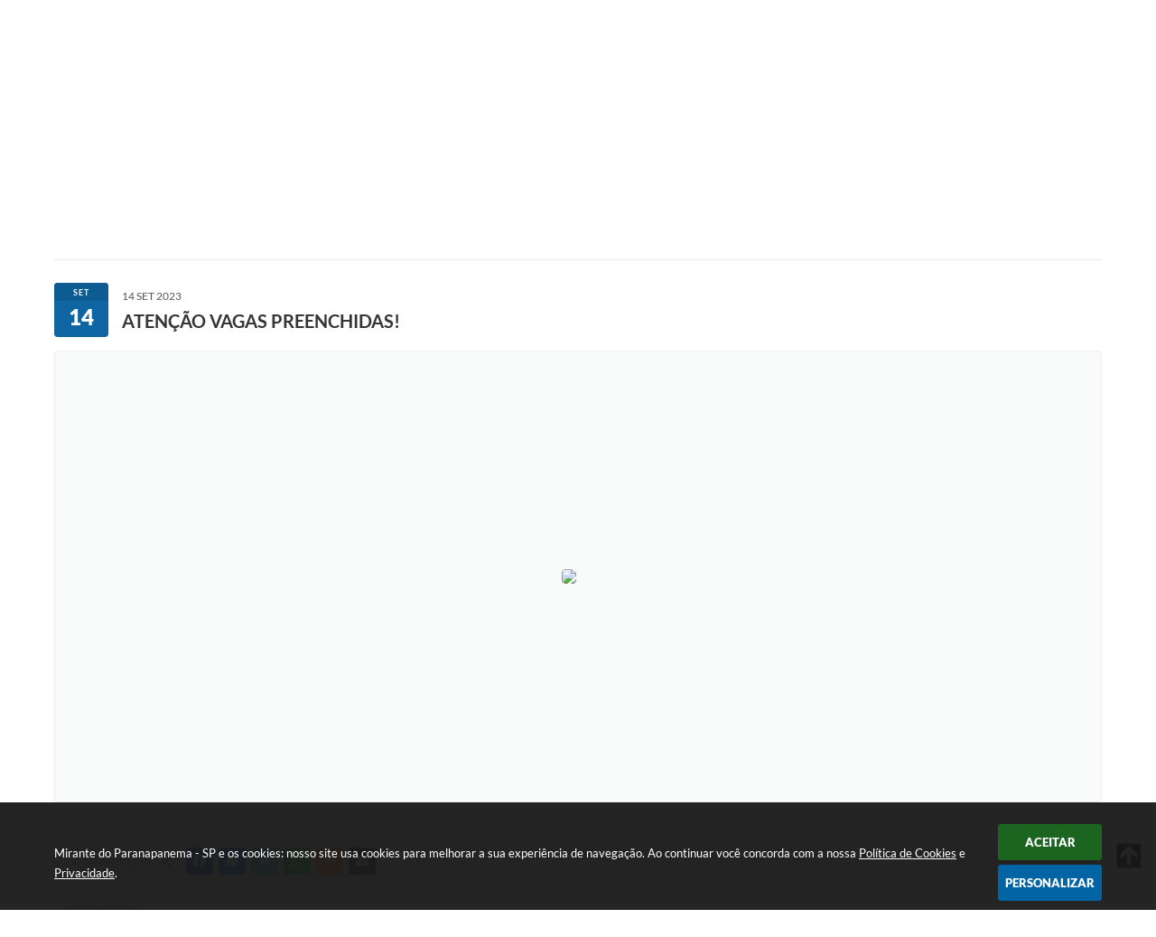

--- FILE ---
content_type: text/html; charset=utf-8
request_url: https://www.google.com/recaptcha/api2/anchor?ar=1&k=6Lcg5gwUAAAAAFTAwOeaiRgV05MYvrWdi1U8jIwI&co=aHR0cHM6Ly93d3cubWlyYW50ZWRvcGFyYW5hcGFuZW1hLnNwLmdvdi5icjo0NDM.&hl=en&v=9TiwnJFHeuIw_s0wSd3fiKfN&size=normal&anchor-ms=20000&execute-ms=30000&cb=wcptpc1wh10a
body_size: 48849
content:
<!DOCTYPE HTML><html dir="ltr" lang="en"><head><meta http-equiv="Content-Type" content="text/html; charset=UTF-8">
<meta http-equiv="X-UA-Compatible" content="IE=edge">
<title>reCAPTCHA</title>
<style type="text/css">
/* cyrillic-ext */
@font-face {
  font-family: 'Roboto';
  font-style: normal;
  font-weight: 400;
  font-stretch: 100%;
  src: url(//fonts.gstatic.com/s/roboto/v48/KFO7CnqEu92Fr1ME7kSn66aGLdTylUAMa3GUBHMdazTgWw.woff2) format('woff2');
  unicode-range: U+0460-052F, U+1C80-1C8A, U+20B4, U+2DE0-2DFF, U+A640-A69F, U+FE2E-FE2F;
}
/* cyrillic */
@font-face {
  font-family: 'Roboto';
  font-style: normal;
  font-weight: 400;
  font-stretch: 100%;
  src: url(//fonts.gstatic.com/s/roboto/v48/KFO7CnqEu92Fr1ME7kSn66aGLdTylUAMa3iUBHMdazTgWw.woff2) format('woff2');
  unicode-range: U+0301, U+0400-045F, U+0490-0491, U+04B0-04B1, U+2116;
}
/* greek-ext */
@font-face {
  font-family: 'Roboto';
  font-style: normal;
  font-weight: 400;
  font-stretch: 100%;
  src: url(//fonts.gstatic.com/s/roboto/v48/KFO7CnqEu92Fr1ME7kSn66aGLdTylUAMa3CUBHMdazTgWw.woff2) format('woff2');
  unicode-range: U+1F00-1FFF;
}
/* greek */
@font-face {
  font-family: 'Roboto';
  font-style: normal;
  font-weight: 400;
  font-stretch: 100%;
  src: url(//fonts.gstatic.com/s/roboto/v48/KFO7CnqEu92Fr1ME7kSn66aGLdTylUAMa3-UBHMdazTgWw.woff2) format('woff2');
  unicode-range: U+0370-0377, U+037A-037F, U+0384-038A, U+038C, U+038E-03A1, U+03A3-03FF;
}
/* math */
@font-face {
  font-family: 'Roboto';
  font-style: normal;
  font-weight: 400;
  font-stretch: 100%;
  src: url(//fonts.gstatic.com/s/roboto/v48/KFO7CnqEu92Fr1ME7kSn66aGLdTylUAMawCUBHMdazTgWw.woff2) format('woff2');
  unicode-range: U+0302-0303, U+0305, U+0307-0308, U+0310, U+0312, U+0315, U+031A, U+0326-0327, U+032C, U+032F-0330, U+0332-0333, U+0338, U+033A, U+0346, U+034D, U+0391-03A1, U+03A3-03A9, U+03B1-03C9, U+03D1, U+03D5-03D6, U+03F0-03F1, U+03F4-03F5, U+2016-2017, U+2034-2038, U+203C, U+2040, U+2043, U+2047, U+2050, U+2057, U+205F, U+2070-2071, U+2074-208E, U+2090-209C, U+20D0-20DC, U+20E1, U+20E5-20EF, U+2100-2112, U+2114-2115, U+2117-2121, U+2123-214F, U+2190, U+2192, U+2194-21AE, U+21B0-21E5, U+21F1-21F2, U+21F4-2211, U+2213-2214, U+2216-22FF, U+2308-230B, U+2310, U+2319, U+231C-2321, U+2336-237A, U+237C, U+2395, U+239B-23B7, U+23D0, U+23DC-23E1, U+2474-2475, U+25AF, U+25B3, U+25B7, U+25BD, U+25C1, U+25CA, U+25CC, U+25FB, U+266D-266F, U+27C0-27FF, U+2900-2AFF, U+2B0E-2B11, U+2B30-2B4C, U+2BFE, U+3030, U+FF5B, U+FF5D, U+1D400-1D7FF, U+1EE00-1EEFF;
}
/* symbols */
@font-face {
  font-family: 'Roboto';
  font-style: normal;
  font-weight: 400;
  font-stretch: 100%;
  src: url(//fonts.gstatic.com/s/roboto/v48/KFO7CnqEu92Fr1ME7kSn66aGLdTylUAMaxKUBHMdazTgWw.woff2) format('woff2');
  unicode-range: U+0001-000C, U+000E-001F, U+007F-009F, U+20DD-20E0, U+20E2-20E4, U+2150-218F, U+2190, U+2192, U+2194-2199, U+21AF, U+21E6-21F0, U+21F3, U+2218-2219, U+2299, U+22C4-22C6, U+2300-243F, U+2440-244A, U+2460-24FF, U+25A0-27BF, U+2800-28FF, U+2921-2922, U+2981, U+29BF, U+29EB, U+2B00-2BFF, U+4DC0-4DFF, U+FFF9-FFFB, U+10140-1018E, U+10190-1019C, U+101A0, U+101D0-101FD, U+102E0-102FB, U+10E60-10E7E, U+1D2C0-1D2D3, U+1D2E0-1D37F, U+1F000-1F0FF, U+1F100-1F1AD, U+1F1E6-1F1FF, U+1F30D-1F30F, U+1F315, U+1F31C, U+1F31E, U+1F320-1F32C, U+1F336, U+1F378, U+1F37D, U+1F382, U+1F393-1F39F, U+1F3A7-1F3A8, U+1F3AC-1F3AF, U+1F3C2, U+1F3C4-1F3C6, U+1F3CA-1F3CE, U+1F3D4-1F3E0, U+1F3ED, U+1F3F1-1F3F3, U+1F3F5-1F3F7, U+1F408, U+1F415, U+1F41F, U+1F426, U+1F43F, U+1F441-1F442, U+1F444, U+1F446-1F449, U+1F44C-1F44E, U+1F453, U+1F46A, U+1F47D, U+1F4A3, U+1F4B0, U+1F4B3, U+1F4B9, U+1F4BB, U+1F4BF, U+1F4C8-1F4CB, U+1F4D6, U+1F4DA, U+1F4DF, U+1F4E3-1F4E6, U+1F4EA-1F4ED, U+1F4F7, U+1F4F9-1F4FB, U+1F4FD-1F4FE, U+1F503, U+1F507-1F50B, U+1F50D, U+1F512-1F513, U+1F53E-1F54A, U+1F54F-1F5FA, U+1F610, U+1F650-1F67F, U+1F687, U+1F68D, U+1F691, U+1F694, U+1F698, U+1F6AD, U+1F6B2, U+1F6B9-1F6BA, U+1F6BC, U+1F6C6-1F6CF, U+1F6D3-1F6D7, U+1F6E0-1F6EA, U+1F6F0-1F6F3, U+1F6F7-1F6FC, U+1F700-1F7FF, U+1F800-1F80B, U+1F810-1F847, U+1F850-1F859, U+1F860-1F887, U+1F890-1F8AD, U+1F8B0-1F8BB, U+1F8C0-1F8C1, U+1F900-1F90B, U+1F93B, U+1F946, U+1F984, U+1F996, U+1F9E9, U+1FA00-1FA6F, U+1FA70-1FA7C, U+1FA80-1FA89, U+1FA8F-1FAC6, U+1FACE-1FADC, U+1FADF-1FAE9, U+1FAF0-1FAF8, U+1FB00-1FBFF;
}
/* vietnamese */
@font-face {
  font-family: 'Roboto';
  font-style: normal;
  font-weight: 400;
  font-stretch: 100%;
  src: url(//fonts.gstatic.com/s/roboto/v48/KFO7CnqEu92Fr1ME7kSn66aGLdTylUAMa3OUBHMdazTgWw.woff2) format('woff2');
  unicode-range: U+0102-0103, U+0110-0111, U+0128-0129, U+0168-0169, U+01A0-01A1, U+01AF-01B0, U+0300-0301, U+0303-0304, U+0308-0309, U+0323, U+0329, U+1EA0-1EF9, U+20AB;
}
/* latin-ext */
@font-face {
  font-family: 'Roboto';
  font-style: normal;
  font-weight: 400;
  font-stretch: 100%;
  src: url(//fonts.gstatic.com/s/roboto/v48/KFO7CnqEu92Fr1ME7kSn66aGLdTylUAMa3KUBHMdazTgWw.woff2) format('woff2');
  unicode-range: U+0100-02BA, U+02BD-02C5, U+02C7-02CC, U+02CE-02D7, U+02DD-02FF, U+0304, U+0308, U+0329, U+1D00-1DBF, U+1E00-1E9F, U+1EF2-1EFF, U+2020, U+20A0-20AB, U+20AD-20C0, U+2113, U+2C60-2C7F, U+A720-A7FF;
}
/* latin */
@font-face {
  font-family: 'Roboto';
  font-style: normal;
  font-weight: 400;
  font-stretch: 100%;
  src: url(//fonts.gstatic.com/s/roboto/v48/KFO7CnqEu92Fr1ME7kSn66aGLdTylUAMa3yUBHMdazQ.woff2) format('woff2');
  unicode-range: U+0000-00FF, U+0131, U+0152-0153, U+02BB-02BC, U+02C6, U+02DA, U+02DC, U+0304, U+0308, U+0329, U+2000-206F, U+20AC, U+2122, U+2191, U+2193, U+2212, U+2215, U+FEFF, U+FFFD;
}
/* cyrillic-ext */
@font-face {
  font-family: 'Roboto';
  font-style: normal;
  font-weight: 500;
  font-stretch: 100%;
  src: url(//fonts.gstatic.com/s/roboto/v48/KFO7CnqEu92Fr1ME7kSn66aGLdTylUAMa3GUBHMdazTgWw.woff2) format('woff2');
  unicode-range: U+0460-052F, U+1C80-1C8A, U+20B4, U+2DE0-2DFF, U+A640-A69F, U+FE2E-FE2F;
}
/* cyrillic */
@font-face {
  font-family: 'Roboto';
  font-style: normal;
  font-weight: 500;
  font-stretch: 100%;
  src: url(//fonts.gstatic.com/s/roboto/v48/KFO7CnqEu92Fr1ME7kSn66aGLdTylUAMa3iUBHMdazTgWw.woff2) format('woff2');
  unicode-range: U+0301, U+0400-045F, U+0490-0491, U+04B0-04B1, U+2116;
}
/* greek-ext */
@font-face {
  font-family: 'Roboto';
  font-style: normal;
  font-weight: 500;
  font-stretch: 100%;
  src: url(//fonts.gstatic.com/s/roboto/v48/KFO7CnqEu92Fr1ME7kSn66aGLdTylUAMa3CUBHMdazTgWw.woff2) format('woff2');
  unicode-range: U+1F00-1FFF;
}
/* greek */
@font-face {
  font-family: 'Roboto';
  font-style: normal;
  font-weight: 500;
  font-stretch: 100%;
  src: url(//fonts.gstatic.com/s/roboto/v48/KFO7CnqEu92Fr1ME7kSn66aGLdTylUAMa3-UBHMdazTgWw.woff2) format('woff2');
  unicode-range: U+0370-0377, U+037A-037F, U+0384-038A, U+038C, U+038E-03A1, U+03A3-03FF;
}
/* math */
@font-face {
  font-family: 'Roboto';
  font-style: normal;
  font-weight: 500;
  font-stretch: 100%;
  src: url(//fonts.gstatic.com/s/roboto/v48/KFO7CnqEu92Fr1ME7kSn66aGLdTylUAMawCUBHMdazTgWw.woff2) format('woff2');
  unicode-range: U+0302-0303, U+0305, U+0307-0308, U+0310, U+0312, U+0315, U+031A, U+0326-0327, U+032C, U+032F-0330, U+0332-0333, U+0338, U+033A, U+0346, U+034D, U+0391-03A1, U+03A3-03A9, U+03B1-03C9, U+03D1, U+03D5-03D6, U+03F0-03F1, U+03F4-03F5, U+2016-2017, U+2034-2038, U+203C, U+2040, U+2043, U+2047, U+2050, U+2057, U+205F, U+2070-2071, U+2074-208E, U+2090-209C, U+20D0-20DC, U+20E1, U+20E5-20EF, U+2100-2112, U+2114-2115, U+2117-2121, U+2123-214F, U+2190, U+2192, U+2194-21AE, U+21B0-21E5, U+21F1-21F2, U+21F4-2211, U+2213-2214, U+2216-22FF, U+2308-230B, U+2310, U+2319, U+231C-2321, U+2336-237A, U+237C, U+2395, U+239B-23B7, U+23D0, U+23DC-23E1, U+2474-2475, U+25AF, U+25B3, U+25B7, U+25BD, U+25C1, U+25CA, U+25CC, U+25FB, U+266D-266F, U+27C0-27FF, U+2900-2AFF, U+2B0E-2B11, U+2B30-2B4C, U+2BFE, U+3030, U+FF5B, U+FF5D, U+1D400-1D7FF, U+1EE00-1EEFF;
}
/* symbols */
@font-face {
  font-family: 'Roboto';
  font-style: normal;
  font-weight: 500;
  font-stretch: 100%;
  src: url(//fonts.gstatic.com/s/roboto/v48/KFO7CnqEu92Fr1ME7kSn66aGLdTylUAMaxKUBHMdazTgWw.woff2) format('woff2');
  unicode-range: U+0001-000C, U+000E-001F, U+007F-009F, U+20DD-20E0, U+20E2-20E4, U+2150-218F, U+2190, U+2192, U+2194-2199, U+21AF, U+21E6-21F0, U+21F3, U+2218-2219, U+2299, U+22C4-22C6, U+2300-243F, U+2440-244A, U+2460-24FF, U+25A0-27BF, U+2800-28FF, U+2921-2922, U+2981, U+29BF, U+29EB, U+2B00-2BFF, U+4DC0-4DFF, U+FFF9-FFFB, U+10140-1018E, U+10190-1019C, U+101A0, U+101D0-101FD, U+102E0-102FB, U+10E60-10E7E, U+1D2C0-1D2D3, U+1D2E0-1D37F, U+1F000-1F0FF, U+1F100-1F1AD, U+1F1E6-1F1FF, U+1F30D-1F30F, U+1F315, U+1F31C, U+1F31E, U+1F320-1F32C, U+1F336, U+1F378, U+1F37D, U+1F382, U+1F393-1F39F, U+1F3A7-1F3A8, U+1F3AC-1F3AF, U+1F3C2, U+1F3C4-1F3C6, U+1F3CA-1F3CE, U+1F3D4-1F3E0, U+1F3ED, U+1F3F1-1F3F3, U+1F3F5-1F3F7, U+1F408, U+1F415, U+1F41F, U+1F426, U+1F43F, U+1F441-1F442, U+1F444, U+1F446-1F449, U+1F44C-1F44E, U+1F453, U+1F46A, U+1F47D, U+1F4A3, U+1F4B0, U+1F4B3, U+1F4B9, U+1F4BB, U+1F4BF, U+1F4C8-1F4CB, U+1F4D6, U+1F4DA, U+1F4DF, U+1F4E3-1F4E6, U+1F4EA-1F4ED, U+1F4F7, U+1F4F9-1F4FB, U+1F4FD-1F4FE, U+1F503, U+1F507-1F50B, U+1F50D, U+1F512-1F513, U+1F53E-1F54A, U+1F54F-1F5FA, U+1F610, U+1F650-1F67F, U+1F687, U+1F68D, U+1F691, U+1F694, U+1F698, U+1F6AD, U+1F6B2, U+1F6B9-1F6BA, U+1F6BC, U+1F6C6-1F6CF, U+1F6D3-1F6D7, U+1F6E0-1F6EA, U+1F6F0-1F6F3, U+1F6F7-1F6FC, U+1F700-1F7FF, U+1F800-1F80B, U+1F810-1F847, U+1F850-1F859, U+1F860-1F887, U+1F890-1F8AD, U+1F8B0-1F8BB, U+1F8C0-1F8C1, U+1F900-1F90B, U+1F93B, U+1F946, U+1F984, U+1F996, U+1F9E9, U+1FA00-1FA6F, U+1FA70-1FA7C, U+1FA80-1FA89, U+1FA8F-1FAC6, U+1FACE-1FADC, U+1FADF-1FAE9, U+1FAF0-1FAF8, U+1FB00-1FBFF;
}
/* vietnamese */
@font-face {
  font-family: 'Roboto';
  font-style: normal;
  font-weight: 500;
  font-stretch: 100%;
  src: url(//fonts.gstatic.com/s/roboto/v48/KFO7CnqEu92Fr1ME7kSn66aGLdTylUAMa3OUBHMdazTgWw.woff2) format('woff2');
  unicode-range: U+0102-0103, U+0110-0111, U+0128-0129, U+0168-0169, U+01A0-01A1, U+01AF-01B0, U+0300-0301, U+0303-0304, U+0308-0309, U+0323, U+0329, U+1EA0-1EF9, U+20AB;
}
/* latin-ext */
@font-face {
  font-family: 'Roboto';
  font-style: normal;
  font-weight: 500;
  font-stretch: 100%;
  src: url(//fonts.gstatic.com/s/roboto/v48/KFO7CnqEu92Fr1ME7kSn66aGLdTylUAMa3KUBHMdazTgWw.woff2) format('woff2');
  unicode-range: U+0100-02BA, U+02BD-02C5, U+02C7-02CC, U+02CE-02D7, U+02DD-02FF, U+0304, U+0308, U+0329, U+1D00-1DBF, U+1E00-1E9F, U+1EF2-1EFF, U+2020, U+20A0-20AB, U+20AD-20C0, U+2113, U+2C60-2C7F, U+A720-A7FF;
}
/* latin */
@font-face {
  font-family: 'Roboto';
  font-style: normal;
  font-weight: 500;
  font-stretch: 100%;
  src: url(//fonts.gstatic.com/s/roboto/v48/KFO7CnqEu92Fr1ME7kSn66aGLdTylUAMa3yUBHMdazQ.woff2) format('woff2');
  unicode-range: U+0000-00FF, U+0131, U+0152-0153, U+02BB-02BC, U+02C6, U+02DA, U+02DC, U+0304, U+0308, U+0329, U+2000-206F, U+20AC, U+2122, U+2191, U+2193, U+2212, U+2215, U+FEFF, U+FFFD;
}
/* cyrillic-ext */
@font-face {
  font-family: 'Roboto';
  font-style: normal;
  font-weight: 900;
  font-stretch: 100%;
  src: url(//fonts.gstatic.com/s/roboto/v48/KFO7CnqEu92Fr1ME7kSn66aGLdTylUAMa3GUBHMdazTgWw.woff2) format('woff2');
  unicode-range: U+0460-052F, U+1C80-1C8A, U+20B4, U+2DE0-2DFF, U+A640-A69F, U+FE2E-FE2F;
}
/* cyrillic */
@font-face {
  font-family: 'Roboto';
  font-style: normal;
  font-weight: 900;
  font-stretch: 100%;
  src: url(//fonts.gstatic.com/s/roboto/v48/KFO7CnqEu92Fr1ME7kSn66aGLdTylUAMa3iUBHMdazTgWw.woff2) format('woff2');
  unicode-range: U+0301, U+0400-045F, U+0490-0491, U+04B0-04B1, U+2116;
}
/* greek-ext */
@font-face {
  font-family: 'Roboto';
  font-style: normal;
  font-weight: 900;
  font-stretch: 100%;
  src: url(//fonts.gstatic.com/s/roboto/v48/KFO7CnqEu92Fr1ME7kSn66aGLdTylUAMa3CUBHMdazTgWw.woff2) format('woff2');
  unicode-range: U+1F00-1FFF;
}
/* greek */
@font-face {
  font-family: 'Roboto';
  font-style: normal;
  font-weight: 900;
  font-stretch: 100%;
  src: url(//fonts.gstatic.com/s/roboto/v48/KFO7CnqEu92Fr1ME7kSn66aGLdTylUAMa3-UBHMdazTgWw.woff2) format('woff2');
  unicode-range: U+0370-0377, U+037A-037F, U+0384-038A, U+038C, U+038E-03A1, U+03A3-03FF;
}
/* math */
@font-face {
  font-family: 'Roboto';
  font-style: normal;
  font-weight: 900;
  font-stretch: 100%;
  src: url(//fonts.gstatic.com/s/roboto/v48/KFO7CnqEu92Fr1ME7kSn66aGLdTylUAMawCUBHMdazTgWw.woff2) format('woff2');
  unicode-range: U+0302-0303, U+0305, U+0307-0308, U+0310, U+0312, U+0315, U+031A, U+0326-0327, U+032C, U+032F-0330, U+0332-0333, U+0338, U+033A, U+0346, U+034D, U+0391-03A1, U+03A3-03A9, U+03B1-03C9, U+03D1, U+03D5-03D6, U+03F0-03F1, U+03F4-03F5, U+2016-2017, U+2034-2038, U+203C, U+2040, U+2043, U+2047, U+2050, U+2057, U+205F, U+2070-2071, U+2074-208E, U+2090-209C, U+20D0-20DC, U+20E1, U+20E5-20EF, U+2100-2112, U+2114-2115, U+2117-2121, U+2123-214F, U+2190, U+2192, U+2194-21AE, U+21B0-21E5, U+21F1-21F2, U+21F4-2211, U+2213-2214, U+2216-22FF, U+2308-230B, U+2310, U+2319, U+231C-2321, U+2336-237A, U+237C, U+2395, U+239B-23B7, U+23D0, U+23DC-23E1, U+2474-2475, U+25AF, U+25B3, U+25B7, U+25BD, U+25C1, U+25CA, U+25CC, U+25FB, U+266D-266F, U+27C0-27FF, U+2900-2AFF, U+2B0E-2B11, U+2B30-2B4C, U+2BFE, U+3030, U+FF5B, U+FF5D, U+1D400-1D7FF, U+1EE00-1EEFF;
}
/* symbols */
@font-face {
  font-family: 'Roboto';
  font-style: normal;
  font-weight: 900;
  font-stretch: 100%;
  src: url(//fonts.gstatic.com/s/roboto/v48/KFO7CnqEu92Fr1ME7kSn66aGLdTylUAMaxKUBHMdazTgWw.woff2) format('woff2');
  unicode-range: U+0001-000C, U+000E-001F, U+007F-009F, U+20DD-20E0, U+20E2-20E4, U+2150-218F, U+2190, U+2192, U+2194-2199, U+21AF, U+21E6-21F0, U+21F3, U+2218-2219, U+2299, U+22C4-22C6, U+2300-243F, U+2440-244A, U+2460-24FF, U+25A0-27BF, U+2800-28FF, U+2921-2922, U+2981, U+29BF, U+29EB, U+2B00-2BFF, U+4DC0-4DFF, U+FFF9-FFFB, U+10140-1018E, U+10190-1019C, U+101A0, U+101D0-101FD, U+102E0-102FB, U+10E60-10E7E, U+1D2C0-1D2D3, U+1D2E0-1D37F, U+1F000-1F0FF, U+1F100-1F1AD, U+1F1E6-1F1FF, U+1F30D-1F30F, U+1F315, U+1F31C, U+1F31E, U+1F320-1F32C, U+1F336, U+1F378, U+1F37D, U+1F382, U+1F393-1F39F, U+1F3A7-1F3A8, U+1F3AC-1F3AF, U+1F3C2, U+1F3C4-1F3C6, U+1F3CA-1F3CE, U+1F3D4-1F3E0, U+1F3ED, U+1F3F1-1F3F3, U+1F3F5-1F3F7, U+1F408, U+1F415, U+1F41F, U+1F426, U+1F43F, U+1F441-1F442, U+1F444, U+1F446-1F449, U+1F44C-1F44E, U+1F453, U+1F46A, U+1F47D, U+1F4A3, U+1F4B0, U+1F4B3, U+1F4B9, U+1F4BB, U+1F4BF, U+1F4C8-1F4CB, U+1F4D6, U+1F4DA, U+1F4DF, U+1F4E3-1F4E6, U+1F4EA-1F4ED, U+1F4F7, U+1F4F9-1F4FB, U+1F4FD-1F4FE, U+1F503, U+1F507-1F50B, U+1F50D, U+1F512-1F513, U+1F53E-1F54A, U+1F54F-1F5FA, U+1F610, U+1F650-1F67F, U+1F687, U+1F68D, U+1F691, U+1F694, U+1F698, U+1F6AD, U+1F6B2, U+1F6B9-1F6BA, U+1F6BC, U+1F6C6-1F6CF, U+1F6D3-1F6D7, U+1F6E0-1F6EA, U+1F6F0-1F6F3, U+1F6F7-1F6FC, U+1F700-1F7FF, U+1F800-1F80B, U+1F810-1F847, U+1F850-1F859, U+1F860-1F887, U+1F890-1F8AD, U+1F8B0-1F8BB, U+1F8C0-1F8C1, U+1F900-1F90B, U+1F93B, U+1F946, U+1F984, U+1F996, U+1F9E9, U+1FA00-1FA6F, U+1FA70-1FA7C, U+1FA80-1FA89, U+1FA8F-1FAC6, U+1FACE-1FADC, U+1FADF-1FAE9, U+1FAF0-1FAF8, U+1FB00-1FBFF;
}
/* vietnamese */
@font-face {
  font-family: 'Roboto';
  font-style: normal;
  font-weight: 900;
  font-stretch: 100%;
  src: url(//fonts.gstatic.com/s/roboto/v48/KFO7CnqEu92Fr1ME7kSn66aGLdTylUAMa3OUBHMdazTgWw.woff2) format('woff2');
  unicode-range: U+0102-0103, U+0110-0111, U+0128-0129, U+0168-0169, U+01A0-01A1, U+01AF-01B0, U+0300-0301, U+0303-0304, U+0308-0309, U+0323, U+0329, U+1EA0-1EF9, U+20AB;
}
/* latin-ext */
@font-face {
  font-family: 'Roboto';
  font-style: normal;
  font-weight: 900;
  font-stretch: 100%;
  src: url(//fonts.gstatic.com/s/roboto/v48/KFO7CnqEu92Fr1ME7kSn66aGLdTylUAMa3KUBHMdazTgWw.woff2) format('woff2');
  unicode-range: U+0100-02BA, U+02BD-02C5, U+02C7-02CC, U+02CE-02D7, U+02DD-02FF, U+0304, U+0308, U+0329, U+1D00-1DBF, U+1E00-1E9F, U+1EF2-1EFF, U+2020, U+20A0-20AB, U+20AD-20C0, U+2113, U+2C60-2C7F, U+A720-A7FF;
}
/* latin */
@font-face {
  font-family: 'Roboto';
  font-style: normal;
  font-weight: 900;
  font-stretch: 100%;
  src: url(//fonts.gstatic.com/s/roboto/v48/KFO7CnqEu92Fr1ME7kSn66aGLdTylUAMa3yUBHMdazQ.woff2) format('woff2');
  unicode-range: U+0000-00FF, U+0131, U+0152-0153, U+02BB-02BC, U+02C6, U+02DA, U+02DC, U+0304, U+0308, U+0329, U+2000-206F, U+20AC, U+2122, U+2191, U+2193, U+2212, U+2215, U+FEFF, U+FFFD;
}

</style>
<link rel="stylesheet" type="text/css" href="https://www.gstatic.com/recaptcha/releases/9TiwnJFHeuIw_s0wSd3fiKfN/styles__ltr.css">
<script nonce="co6QEOX2WQNEg9yVyUvEcw" type="text/javascript">window['__recaptcha_api'] = 'https://www.google.com/recaptcha/api2/';</script>
<script type="text/javascript" src="https://www.gstatic.com/recaptcha/releases/9TiwnJFHeuIw_s0wSd3fiKfN/recaptcha__en.js" nonce="co6QEOX2WQNEg9yVyUvEcw">
      
    </script></head>
<body><div id="rc-anchor-alert" class="rc-anchor-alert"></div>
<input type="hidden" id="recaptcha-token" value="[base64]">
<script type="text/javascript" nonce="co6QEOX2WQNEg9yVyUvEcw">
      recaptcha.anchor.Main.init("[\x22ainput\x22,[\x22bgdata\x22,\x22\x22,\[base64]/[base64]/UltIKytdPWE6KGE8MjA0OD9SW0grK109YT4+NnwxOTI6KChhJjY0NTEyKT09NTUyOTYmJnErMTxoLmxlbmd0aCYmKGguY2hhckNvZGVBdChxKzEpJjY0NTEyKT09NTYzMjA/[base64]/MjU1OlI/[base64]/[base64]/[base64]/[base64]/[base64]/[base64]/[base64]/[base64]/[base64]/[base64]\x22,\[base64]\x22,\x22e8K5esOvZ8KHTMOURSBqJsKYS8OVRHZ0w6jCijTCmGnCiA/CsVDDkVNmw6YkAsOSUHEtwrXDvSZfMFrConsIwrbDmmPDnMKrw67ChXwTw4XCrToLwo3CrMOuwpzDpsKkDnXCkMKKJiILwqA6wrFJwpTDi1zCvB/DrWFEZMKlw4gDV8KNwrYgXljDmMOCCS5mJMKmw6jDug3CjAMPBH51w5TCuMOoYcOew4xjwrdGwpY/w4N8fsKbw4TDq8O5IAvDssOvwqHCsMO5PH7CisKVwq/Ct07DkmvDhcOtWRQYfMKJw4Vhw77DslPDpcOqE8KiazTDpn7DvMKCI8OMCXMRw6gkWsOVwp4LIcOlCDYbwpvCncO+woBDwqYAa37DrncywrrDjsKTwq7DpsKNwohnADPCkcKCN34vwoPDkMKWOCEIIcOjwrvCnhrDqMO/RGQOwqfCosKpC8O6U0DCpcOnw7/DkMKMw7vDu252w5NmUCV5w5tFY2MqE3fDocO1K2vCrlfCi3rDtMObCHjCi8K+PhHCsG/Cj0ZiPMODwpHCj3DDtWE/AU7Dk2fDq8KMwoQTGkYyfMORUMKvwrXCpsOHFhzDmhTDksO8KcOQwqjDksKHcFnDh2DDjyVYwrzCpcOUMMOucz5mY27Ct8KKJMOSFMKZE3nCnsKtNsK9dBvDqS/Dj8ObAMKwwpNPwpPCm8Oew4DDshwsBWnDvVkNwq3CusKbb8KnwoTDiRbCpcKOwofDp8K5KXvCtcOWLGMtw4k5IkbCo8OHw6nDu8OLOVd/w7wrw6nDk0Few48wakrCtgh5w4/DuXvDghHDjsKSXjHDuMOPwrjDnsKnw5Y2TxMzw7ELJMOgc8OUJGrCpMKzworCgsO6MMOAwoE5DcOJwrnCu8K6w4puFcKEbMKzTRXCnsOZwqEuwql3wpvDj3jClMOcw6PCqhjDocKjwr7DkMKBMsOGdUpCw5fCgw4oSMKOwo/Dh8Kkw7rCssKJb8K/w4HDlsKAI8O7wrjDp8KDwqPDo3g9G0cmw5XCohPCqXoww6Y6HyhXwpYvdsOTwowVwpHDhsKTJcK4FUhWe3PCgsOQMQ9qVMK0wqgJNcOOw43DrF4lfcKpA8ONw7bDswjDvMOlw5lxGcOLw5LDgxJ9wqnCnMO2wrcEATtYTsOObQDCsVQ/wrYrw77CviDCvDnDvMKow4cPwq3DtkzCssKNw5HClDDDm8KbVMOkw5EFfXLCscKlby42wrNaw5/CnMKkw4HDq8OoZ8KAwo9BbgfDlMOgWcKsWcOqeMOMwqHChyXCgcKbw7fCrWp0KEMmw61QRzHCjMK1AXpRBXFMw6pHw77CqMOGMj3CvMOODGrDh8OYw5PCi2XCkMKoZMKJYMKowqdAwqA1w5/DuQ/ConvCo8Kyw6drVm9pM8KEwoLDgFLDt8KWHD3DgWsuwpbCssOtwpYQwpzCksOTwq/DgijDiHoBe3/CgSojEcKHcMO3w6MYdMKOVsOjIUA7w73CkMOUfh/[base64]/CmGDCoEPCgsKqwpjCv0NfZsO8BMK/KsKzwrZ4wqTCmR7CvsOtw781BcKrVcKmKcKrasKFw5Jqw5dCw65eecOawo/Ds8KMw6xWwoTDlcObwrlRw4MQwpkGw6TDvXFww54Cw6bDpsK6wqDCuRTCtmbCmSPDtSfDnsOywp/DmMKnwpxqMi4nBVdqEELCvDDDlcOCw5vCpMKvacKVw59UbAPCnkMHSCbDoQsUT8OyG8KXDRnCvkPDnSTCt2/[base64]/CriPCnAPDsmpAHS4HU2DCvRhSIsO4wrbDo3PDmMK+cMOaZMKDw6zDssOfPcKow5E7wpfDki/CqcK7Zj8JKDw4wrkWEwIKw7ojwrt4IMK4E8Obwp81EU3CkAPDs0DDpcOzw4tWSjhFwonCtsK+NcOhe8KQwo3CmMK7WVVJMRrCvnTCq8K4Q8OAW8K0Nk/DqMKHdMOqccKXL8K8w7vDkiTDvgAsa8OMw7XCvRfDrgMLwqnDuMOCw7PCt8K+M2zCo8KSwrwKwofCtMOdw7jDjEPDnMK/wpfDvRDCicKUw7/[base64]/DssKFKC7Culh3ET/CjlfDr8KIGFDCrXQXwojCq8KBw6HCvhLDpk8Dw6XCpsOVwrATw4fCrMOFYMOaBMKJw6zCgcOnPBYJImnCrcOpdMOBwqQDBcKuDnDDlMOULsKZBT3DoXzCmMOWw57CmXXCj8KrLMOzw7rCuiUyOTTCuwAqwonDvsKpWcOOR8K5RsKvw4bDl2PCi8KawpvDqsKrI0NIw4/Cu8OgwoDCvjoSasOAw6/Chxd/wr7DhcKsw6XCo8ODwoLDt8OZDsOHw5bDkX/[base64]/w7Mxwp1RwrZmw7TClixfw7IaLRArwofDpcKOw4LCpsOlwrzDhcKAw4I3dmAsY8Kgw508XkFVJhpQannDnsKNw5ZDLMKqwpwrQ8KABEHDlwHCqMKOwr/CpQUiw73DoFJsIMK0worClFMyF8Obdk3DnMKrw5/DkcKYHsORQsOhwpfDjTbDt2FIBCjCrsKYL8Kgw7PCiHTDisKew65bw4DCjWDCmkjCgsOJecO8w4sWI8KRw4vDiMO/wpECwqTDtjXCvARZFzUJPyQ4WcOuLl/CrCDDrMOswr3DgMOqwrkQw67CrC9HwqBcwrPDs8Keb0s2GsKmJsOzQ8OTw6DDiMOAw6TCjFjDuwtdNMOyEcKlf8KBNsOtw6PDtXAMwprCpkxMw5Y+w40Uw7/DnsOhwrjDp1zDsXrDiMOmagLDinHDg8OvIUglw51Ow7/CoMOxwptHQWXCg8OCRUVTMRwkCcOiw6hOwrR7czZSw7R0wrnCgsOzw5zDhsOSwrlcUcKmw6sCw43CosO6wr1jX8OtGw7DhsOsw5RBJsKzwrfCnMOadsOEw6h+w50Kw5ZwwprDhMKaw7clw4/CgXDDkUIjw5PDp03DqRFgWGPCiX/DkcOfw7vCuWnCisKcw4HCuH3DjcOpYMKRw4LCk8OjbRRgwpHCpsOUUFnDolx2w7fDsj0GwrMGMHbDsEZrw7cQHTbDug/DhU3ChndWFlA5M8Ohw6V8AcOREyjDgsKVwp3DssOXU8O8esObwpTDgj/CnsKYZXAiw5zDsCXDqMKKHMOKHMOxw6/DqcKnDsKVw77ClcO4bsOSwrnCusKQwpLCmMODXTYBwo7DhwrDsMKHw4NFNMKrw7ZKWMOeJcOTAwbCkcKxLcO6VMKswqMUYMOVwrvChFolwpRIJhkHJsOIVzjCmlUrM8OjSsK7w6PDnS/DgWLCpFdDw5vCik1vwoLCtHwpIzPDosKKw4cVw4NwIRTCjnBlworCsH1iGEnDscO9w5bDmhpkYcKFw7sYw6nCscKcwoPDlMOKMcK0wp4yIMOoccKmd8OfH34wwonCvcKaN8KZV0FbXcOsRGrDucOLw618QzHDigrClz7CgcOJw6/Dmz/CnxfCq8OZwoUjw4Rewr0mwr3CusK8wrDCqD1Ew7teYGvDjMKWwoFuUHEHZX1RSmTCpsKNXCACLwFOJsOxaMOKK8KbShLCisOFDQ7DrsKpAsKAwoTDlD1zSx8Dwro7acO/wqrChh9PIMKGcArDrMOLwo9bw55/BMKHCzTDnzPCiSwCw6Yhw4jDi8KNw4vCh1JBP3JcdcOgOMO7CcOFw6DDmSd9w6XCpMOaaBMTIsOiZsOswoHDpsK8GAPDs8OIw4I5w40eGybDscK+cALCo2RFw4PChcK2cMKnwovCvUIfw5/Dr8KbB8OENcKcwpA0LD3CnBMWN0tHwoLCkTsZBMKew6HDmQvDpMO9w7E/Sl7Dq1LCu8OHw49rKl0rwoE2ZDnDujvCn8K+WCE4w5fDkzwOMm8abB80fzTCtg9Zw7tsw4RpEcKGw495c8OHfMKwwopkw7AIfghgw5vDsEJ5w713AMOzw5Q8woTCgVrClhs/U8Otw7dnwrprfsK3wrrDsi/DqyjDgsKSw4bDs1QSYSoYwoHDkTUNw6/CpwnCjHjCrm0Gw78AdMKMw5h+wrBbw7JmKsKkw4/[base64]/[base64]/CusOlwpoZwqdawqTCiXPCrcKuQRHCjiQ2e8KzZA7DqQIxSMKxw7dJCl5lBcOBw45UfcKZJ8OQQ0liNA3CkcO7ZsKeSXXCrcOJFznCkgLCmAAKw7HCgmAMVsOFwrXDon8YBzMxw4fDosO0YytvEMO8K8KDw6LCj3TDhsOlGcOXw6t6w4/CpcKyw5zDvUbDpW/Dv8Okw6bCrVPDv0TCisKow44Uw7d4wpVgfj8Nwr7Du8KZw54uwrDDvcKAfsO2wpRqIsOHw7oFES7CvEVQw5xow71+w5wUwr/ChMORfVvCgVTCuwvCq2bCmMK2wq7ChMKPYcOGcMOTOV5Iw65Xw7XCr0jDt8OcC8OSw511w4HDrg5BCjnDrBvDrz1IwqbDtytlHgfDucKCdjpQw555esKCXl/DqD14D8Okw58Vw6bDkcKcLD/DjMKlwo5ZBsOFXnrDuxk6wrhlw4EbLU8Cw7DDtMOtw5wYLGViNDPDksOnDsKpQMKlw7BdNDoKwp8yw7PCnGMAw7fCqcKaOcOKS8KqGsKGBnjCvHZwc2nDoMKmwpEyHsOHw4zDkMK+SFnCiT7Dr8OqEcKjw4opwqbCscORwq/DncKMZ8OxwrXCvkk/esOUw4XCv8OeKF3DtHAlH8ObJmJKw6/DjcORVm3DpHY+Z8OXwq1/TEBuXCTDlcK7w4l9fMO6a1/CgCbDt8K9wplZwpAAwpLDo0jDiW4rwqXCmsKKwrtFLsKWSsO3MQLCrMKHEFcPwp9mO0sbZhHCmsKxw7B4N0lgD8O3wrLCtALCicKIw6cuwop2wrbDisORC20QAcO1IzHDvTfCmMKIwrV6JC/Dr8K4c1fCu8Kpw7wpwrZowqtfWVHDuMOCacKIY8KeInt7wqrCs3NbN07ChklhKMKFDhRywq/[base64]/[base64]/[base64]/[base64]/w6cDMsKUKcK0w4EDwoExaFfDjsObw7Jvw5XCnDwTwpx5YMKrw7PDoMKLfcKwG1jDr8OWw7XDvTl9fW4rwowNTMKSW8K0CgTCtcOjw4vDmMK5KMODNlMIJEtYwqPCng84w7nDh3HCnVU3wq/CtcOAw5rCiRfDg8KZWVYED8O2wrvDpEFCwqfDh8O0wpLCtsK2UCnCqkR/MjlkWhTDqFjCvEXDsmQUwoUQw4rDosOOAmkdw5PDicO/w78jG33Dk8K8FMOCdMOuW8KXwpN4Bm8Qw7xkw6fDjmrDhsKnW8OXw6DDtMKhw7nDqyJFNlpvw4F0CcKzw4NyeifDoEbDs8Onw4nCpsOmw7TCkcKjLnTDrsKhwp3CtnfCl8O5LW/Ck8OowrHDjnjCmTIDwplZw6rCq8OPZlx/NnfCvMO3wpfCv8Kwf8OUV8KoKsKTd8KnScOYXRbCiFAFGcKUw5vDisKawovDhnpADMOOwqrCjsOgGnQGwqHDncOjG1/CuyoiUjDDnDcmcsO3YjLDuiwdUX3CmMKAWjPCvXQTwqtQBcOCfcKBw7/[base64]/CrGMHw6TDu8KRYsKlfsKRN8OPwq7CnMKcw4BOwptrOcOweG7DqE5pwqDDgjHDtlA4w6kvJ8Oew41JwqzDu8K5woBeShYVw6LDtMO8a37Cq8KTQMKLw5Bsw4UZDcOYRsOLMsKEwr8xJ8ObUzPDkSdcGGo2wofDgFo/w7nDncKcR8OWUcK3wqbCpMOLFHDDl8OBJ3csw5nDrMOpLsKgeX/Dk8KZfizCocK6wrRiw453wpPDqsKlZVIoBMOnIV/[base64]/[base64]/Cn8OyKsOjw4/CtFfCg0fCs33CkwURfsK8w7MDwpsfw5YMwo9AwofCt33DlFh1YCFtZmvDqcOzfMKRfV3CqsK8wqlBLQFnB8OGwok7IWErwqEAPsKnw4c3VBHCkEXCmMKzw6QVYMKrMsONwpzCicOGwoE+FMKnd8O+e8K+w58mX8OyOQUnGsKYDQ/CjcOIwrJTV8OHMiHCmcKtwoHDsMKBwplMZEJWOBMLwq/Cu2Ulw5obanPDkg3DhcKzHsO1w7jDlDxqTEbCuH3DplnDjcOjE8Ktw5TDuT7Cqw3CpMOISngCbsOXCMKnbT8bMQJPwoTCi0Vtw6jCk8K9wrRHw7jCqsKHw5YUFXM6C8OPw7/[base64]/CpMKYPMOYw4jDlsKVwpjCsD7DgMKfVMOowow9wq7DhMKhw73CtsKPNMKJc2l9T8KcNwrDphjDo8KLbsOUwqHDuMOJFyMJwqbDusOKwqAAw5bCqz/[base64]/[base64]/DjcO6KMKLw5BhwppPwrJSw6VaDw4NwoXCiMOpTzXCqQoDEsORKsO/FsKIw7gPLD7DicOTw6TCksKrw6bCtxbCnjXDiyvCq2vDpDbCvcOJwofDgVrClkdPVsKWwqTCnTvCqFvDnXY4w7I/w6HDucKOw5PCs2UOCMOiwq3Dr8Ojf8KOwo/DjcKKw5PCvD1dw5VTwpxsw7lUwojCrTBOw7d7HUbDv8OEEhPDhEfDv8O2G8Oww41Rw75GOcOmwqPDlcOLBX7CiiVwNHTDiFxywr0gw4rDgEx8C2LCkxs/RMKhEHsww6IMCyhuw6LDh8KGCxZqw6duw5p/wr81ZMOhScO0wofCscKfwrjDssOkw51RwpLCkF1Pwr/DqQfCksKhHj/ClkPDicONL8OMJQ4aw4kvw5lQIDPCvAV/w5hIw6dsW0wIcMO6AMOwTMK7P8Oyw6Evw7zCkMOhXGDCqX5xw5cvU8KCw4XDmV9+V0TDlCLDrFNGw4/[base64]/Dj8KCb0PDv8OGw57Dj8K5dyA+KMKkwrXClWYCdhUaw5QXKVXDqknCnzkEW8OLw60jw4bDu3XCtGfDpCDCiFDDjxnDh8KlCsOORzxDw4YdM2t8w4Qqwr0WIcKMGDcCVUcTOD0qwprCs2rCjA/[base64]/[base64]/Cl1QtwoTDo8OOw4cgwr3CrsO6OMK8AcKxC8OwwoYtHADCqW5GYwvCvcOTejk2JcKCw4Ezwqomd8OQw7Flw5dIwpNjWcOAO8KawrlFTi1sw7ZFwp7CkcOTbcO/ZzPCisOEw79fwq7DisKne8KJw4nDqcOMw4cgw77CsMOHAQ/DhEQswqHDp8OCYChNU8OZVXPDmsOdwq1ww5DCj8OWwq4Qw6fDiVMCwrJ1wqIkw6gnUgPDikLDtULDl1TDhsKCem/DrE9Qa8K9UybCmMOVw4QIXxlKV0x0GsOiw4XCtcODEHfDkD0SJC0dcF7CtCxOegYTWAZRasOXNkfDmcK0NsKZw6nDu8KaUF0zVTrChsOkUcKEw7HCtUjDmk3CpsOZwpLCt3xNXcKTw6TDkTnCozTDucO3woTCmcKZb2QoDS/DqAZJcCMBNcK/wr7Crm9maVNmTi/CusKUY8OqYMOBbcKNCcOWwppxHDDDjcOkI1rDksKVw4NQJsOFw4sowojCjWlPwqnDq1cwFcOucsOLZ8OnRkXCkXPDuyl1wrDDoB3CsnUuPXrDocKuK8OoADDDiktRG8K8wpdHAgnDrix4w7Jiw7/CnsOrwrVFWkTCuQPComIrw6XDiz0KwpTDqXYzwqDCvUd9w4jCoCknwpEWwp0iwoYPw59Zw4I/a8KYw67Dog/[base64]/GcKmw77DvsOYUcKEw7XDmsOfCEvChsKkw4EmNGnCvC/CuwYDEcO3bVsiw7nCjmLCjcOkCmvCiwZIw45Lw7fCicKOwofCnMKEdT/Cp0rChMKIw5LCtsKvfMORw4AnwrHCrMKNB2ADHBc+B8OYwqvCqmbDon3DsmY+wqZ4wpvCqcOoFMOKIw7DrV0TSsOPwrHChlxef3EQwqvClBl5w4JIQGPDpBfCrnEcJcKPw47DhcK/w4U3BlLDj8OPwpjCscK/[base64]/Ch8KMREbCqTF9w7/Cs2PCsGHDu8Oow6IYY8OSXMOZcQvCgRUewpLCk8KmwrwgwrjDg8KcwqHDrG03KsKKwp7CjMKwwpdHZ8O+QVnCk8OkIQzDi8KVNcKee0VieExZw7cyATlqXMOePcK5wrzDv8OWwoQpcMOIE8KEC2FZOsKAwo/DlXXDs3fCiFvClkJgJMKCWcO6w75Rwo4XwqNLYz/CncKkZjrDvsKrccKQw4BPw6ZGCMKNw5rCkMOmwoLDjlHDucKNw4/Cp8KpcWHDq0YcXMO2wrrCjsKcwqVzNCY4ABzCtyFBwo3CkEkuw5DCtsO2wqLCvMOFwqvDvknDt8Oaw73DiHLCnXLCpcKhN118wo9iHmrCh8Otw6bCoAHDplTDucOjNQlNwrxLw4cSXjwrVXQ4UR5cLcKNKMOlBsKLwovCpn/Cj8O5wqJYZFlbHXHCr0U8w5/CpcOSw4DCmEEgwpPCqQMlw6jCuCUpw7s0d8OZwo5RB8Klw64nQTg0w47DhnMwKWkocMK3w49FCigKMsKDbQjDgsKNJW/Cq8KjMsKYJ0LDq8K1w6Y8OcKXw7FOwqbDqXN7w4rCoWPDlG/[base64]/[base64]/DtMK8axLChEAkasO3wqvCqcO7wp3DrcOBw6VUw7XDlcKqwo5uwpXDusOxwq7CtsO2YDoSw6rCrsKuw6HDqSMhOihIw7/DjMOSFlvDr3/CusOUYWLChcOzM8KDwoPDl8Ovw4/Cu8Kbw5sgw4srwrR2w7rDlGvCknDCsXzDq8Kvw7nDiTd1wpFDa8KfAcKSGMOtwo7CmsKmf8Klwq9uFUF0O8KdHMONw7Edw6ZCfsKzwrUFaAlHw5BsBsKbwrY2w4LDkn9mRD/Dl8O1wonCm8OTHBbCpsKzwoxxwpEgw6F4G8Ofa3V2N8OfTcKAJsOGMTbDrWgjw6fDn10pw6BhwrAjw7rCtBcVFcKkworDrl0Jw4DCjmDCrcKkR1HDt8K+P0JdbAU2A8KMwpnDjnzCo8OIw5DDv37DnMO/[base64]/w7/CjU4QBsO4w67Dt15+DcO7asOyFxTDocOxQxjCvMKOw406wocRJBTCisO4wqUmScOgwrt/a8OLUsO9FcOzBQ57w5dfwrl+w5zDlUfDmQjDuMOjwq/[base64]/Ds3IfSMOxcMKYwoPDoiXCvcK8BMOqwpXDpVR/WAPDhFjDosK1w6p+w6LCrsKzwrfDlDvDhcKKw5nCtw52wp7CugjDhsKCAgwKHBnDksOyXSfDsMKUw6cgw5bDj0cEw4stw4XCnBXCnMOFw6zCt8KXRMOLBsKyF8OcCMKCw6RWSMKvw73Dm2lHQsO6N8KPSMOON8ORKQDCvMK0wpE6WwTCqQ/Dk8ODw6/[base64]/wohaw64NbjMjahbDlsO4w7fDvDrCjn7DvRTDkGh8XV8cTCDCvcKjYHQmw7HDvMKHwrt7PcOuwqZSRgbCiWsPwo7CtMOhw7zDqFc6bz/Cj31nwplUNMOewrHDkC3DisOew6xYwp8Sw4I0w4kEwqjCocO7wqTCncKfNsKow45cwpbCnSMFasOAA8KBw7fDpcKiwp/CgsK6R8KZwrTCgwNUwrdtw4oOYw3DvQHDv19AJQMmw5ICMcO5K8K9wqpXAsKSb8OaXAQ1w5bCicKCw5XDrFDDvx3DumpYw6B8wrNlwoLCowxUwpPCnhEbIcKxwqdpwrHCu8K2wp8rw5caC8KUcnLDgnBnN8KuPB0Hw5/Cg8OteMKPAngMwqpATMKIAsKgw4ZTw6fCgMOeWwsew4k2w7rCqh7Ch8KnKsOBBGTDj8OrwqANw742w6fCi2LDkEsvw4BDKyHDtDYPA8OdwpXDsUxBw6DCk8OdWEUsw63ClsKnw67DksO/eBl+wpAPwp3Cizw4QAzCggLCtMOTwpjCrSVXCcOdCcOTw5nDqHTCtFfCvMKiPAhbw7N+DHLDhMOMdMOGw5fDo2rClsKdw6Iub1BnwobCocOCwq8hw73DkmTCgg/[base64]/Ch8O4w6jCk297Ty3CocKFwq3CrmRqw4V7wp/[base64]/[base64]/CsOqBMObw5kPLMKfAcKywq/DrV/Cj8O4wopZwqHChxQxLXjCo8O/woZCGEs9w7hBw6thbsKpw4XCuUZCw6ZcEjLDr8K8w5Bhw4bDkMK/[base64]/DgMKNwofDscKkwpTDq8K8wo1pccORw7XCgcOaw5ofRXDDulYJUgAew4Auw4ZAwqHCrHbDmmQYMFDDgMOcDXLCgjXCtcKRExvCtcKXw6vCpsKFLmxYGVFdDcKUw4owJBzCo3JLw4/DnUZWw4ISwpvDqMKmPsO3w5LDo8KkA2/CpsO8BMKVwpliwoPDs8KxOEjDrmIaw5fDq0o1S8KiQ1xjw5DCtcO1w5PDjsKxI3TCoB0UEcOiA8KaWcOYw4BIGynDmMO0w5zDr8KiwrXCr8KXw6cjC8K/wqvDscOMdk/CncKgfsOdw4Yjwp/CsMKiwopmdcOXcsK9wqAoworCusKoSFPDkMKZw4jDhVsBwq0fYcK4wphQQTHDrsKWFlppw4DCglRKwrXDpFrCuTDDlwDCkgB1w6XDi8KmwpPDsMO+w78xZcOMOcOXC8K9GFTDqsKXKTtpwqbDsEhHwq4/DykEPmYsw5rCsMOHwqXDlMOow7NPw70kSwcdwr52XRXCncOvw6jDo8Ktw6fDtDHDsEUIw7LCvMOXH8ObZA3CoVPDh1DClcKEeQ4pbFHCh1XDgsKAwrZPRgxYw7bCnjo3SHvCg3/Dhyw5WR7CqsO8VcOPZj9UwoZHPMKYw58yflI1QcOpw6rCg8K9EBV2w4rDpcKvIlg4CsOAU8O2LC7Cr29xwobDvcKew4gMZRnCkcKmHMOWQHLCjQzCgcK/[base64]/CnsKAfVzDr2sYbcKbUsOgw74Xw79kPgd1wr9ew78/a8ONDMKrwqsgCMOvw6vClcKgZytHw7l3w4vDjy5lw7rDk8KuDx/Dg8Kew5wQEMOoNMKbwqLDjsOMLsO0Vj51w4UxLMOncMK6wpDDsRV6wppLMThLwo/Dr8KcIMOfwr0bwp7Di8ONwoTCiQlnK8O/GcKlfQbDqEfDrcKTwrjDusOmwpLDisK8GHZ7wrR4bzltR8OXJCfCgMOYC8KNSMKjw5zCoXPDmyQ8wptnw6ofw7/[base64]/CrUQrw6vDhgbCiMOTwoEsMHnCoiBewolPwpE2CMOlQMOiwo8lw7h2w5dwwoBQURDDtw7Cqy/DvX1Sw4PDtsK6ZcOrworDlsKSwrzDvsOLw5zDjMK0w5jDn8KWD0lyd1N5wrDCi0l9UMOaFsOYAMKlw4cPwpbDqwxtwo8/w55bwph1Ok0Rw4xRWlghR8KdLcK+YVg1wr3Ct8OUw57Dkk0ZcsOteSbCiMO/FsKHcnjCjMO/woY4FMODT8Kuw59sT8OsccKVw4kVw5IBwpLDj8OhwoLCuwrDtcKjw6lYecKEAMKmOsKVFlHChsOpXhsTaQU3wpJswonDiMKlwqQfw6HCjQQIw5LCscOCwqbDisObwrDCtcKFE8KlEsKcZ284UsO1EsOFBcO/[base64]/[base64]/wpB9w53DhsOwG8KYX8O9MAfCjMK3GMO5RMOFw4xDcB3Ch8OdRsOJEsK+woNPEgslwr3DslU8S8OJwq3Dk8KOwqJ/w63Cri9hHDhsL8KnOsOCw6QNw45ZScKaV3p0wqzCk2/Dl13CpcKHw5jCjsORwoAnwodoSMOawpnCtcKDWDrDqAxZw7TCpUkBwqYCasOffMKEBD9SwoNHdMOuwrDCl8K/aMOme8KIw7RdNUnCj8OAPcKEQ8KKNXY3wqlhw4p6S8O9w5/DscOiwqBRUcK6SRdewpQww4vCkyHDucKTw4Y0woTDi8KWMcKWHsKJYy1OwrhJAzLDkcK9IFZTwrzCksKUf8OVDE/CrFLCgRMQC8KCVMOnQsOKFsKNV8OcPMKow5LChy/DrELDtsKTYhTCiXnCpcOoWsKrwoXCjMOfw696w6vCsG4VFWzCs8OMwoXDh2jCj8Ouwp0PcMK9P8OsT8KdwqFow4PDjlLDt1nCp1bDgh7CmwbDucO7wrRew4HCj8OkwpATwrVxwokawrQtw7/[base64]/CgcOYJgrCosO2wrPDpcKawr3DncKWwqkJw7jCuUHCo37Dv3jCqsO9BTrCkMO+N8OoUsKjDW1pwoHCsXnDkiU3w67CtMKpwpUMO8KGGw5uX8K5w4c2w6TCusOXOcOUeRxKw7zCqHPDrAkUbgXCj8Odwr5/[base64]/CmsOlw53DqC7DkhhGw5BSUUgkAHBvaMK4wonDtUzChzPDvsKCw6IHwoFxwpY2ZsKnMMOew6tnMDwTZUnDtVQdQ8OHwo1TwrnCtsOmSMKzworCmMONwobCmcOEPcKLwoRSSsOLwq3CrMOrwrLDlsOZw6oeL8KuccKawpXDrMOMw6dnwq/Cg8OQGzcKJTRgwrhZfXQ9w5w5w4lXQ3HCp8K+w55zwoxaGmDCncOHE1TCgwQhwrnChMKnQALDkyUowoHDu8Kiw5zDvsKnwr01wrZxNko3KcOYw6/CuxPDjGtsR3DCucOMYMKBwpXClcKuwrfDu8KPwpnDihZzwpAFGMK7FsKHw7zCjkxGwqoZQcO3L8Ocw67Cm8OMwrlQYMOVwqc+C8KbXVRww4/Cq8Okwq/DlD84SWZ5TcK0wqHDizhfw7YSUMOqwodDQsKqwqnDsGhVwp4swq1zwqMrwpLCq2HCq8KyGUHCh2nDt8OTPFnCoMKtfADDucOJZXwgw6nCmkLCu8OoZsKUbxHCmsK5w57DrMK5wrLDox45W3lAYcO1EUtxwod7YMOowrt5bVhhw4fCuh8/eicow4PDqMOJNMOEwq9Ww61+w7AVwpzDpi06fDcILDVsXXHCncOwGHAUHg/DqkjDjUbDiMOzYXV2FnYnTcKTwonDrmJzAUM6w5TClMK9OsOVw6dXZ8O9YwUIEw/Dv8K5Ai3CowFLccKow4HCh8KkPMKQJ8O2cibDsMKAw4TDkSfDtzlBaMK8wrXDk8Oow7BBw6Qbw5vCmG/Duh1bP8OmwqzCvsKZKChfd8KVw6dMw7TDm1XCvcKUF1tPw6Qewrs/VsKAaV83W8O+QsOpw7fCsDVRwpl3wovDkGI/wqIvw7DDocKqJ8ORw7DDqwllw6tFaxEkw7TDh8Knw4rDvMKmd3fDjHTClcKwRgEHM3/DgsKHIsOccT5qOR0zGXvDs8OlGWcXE1pwwqDDgyzDuMKuw7xow4jChGwcwpsBwohJeX7DmcOhFMOHwoTCmcKaKcOFUsOkbAplOg1TDi9PwrrCk0DCqnIUEB7DvMK+H0HDrMK6YHnDkAEsQ8KYSAnDosKOwqfDsx9PeMKIY8OqwoITwqLDtMO6ZnsQwr/CosOgwoU1aHTCqcKtwo0QwpTCo8KKeMOOT2dQwoTCnsKPw5x6w4XDgnDDky0hTcKEwpI9NEYsPsKNesOew5TDscKpw7zCucKow4hCw4bDtsOeH8KbUcOeYgXDtMOCwqJCwrAywpEYSAzCvTLDtAV4IsKfSXfDmcKvc8KZRG/CsMOoNMOccmbDjcOzfVvDkhLDjcOjD8KRMTHDmcKoa20WUmB/[base64]/DlsKFwqvClE/DqMOZw4lWSgRJwpDCncOCw4DDrSsBZivCoXwfH8KdMsK5w4/DnsK2w7BOwrlGUMO/UxvCvB3DhmbCg8KDa8Ogw59xEMOmH8OmwpjCucK8AMOfRcKow67Dv0UqLMKrbDPClkPDu3/Dh2grw5MSXHjCosKgwp7Cp8OuJMKUCsOjOsOUbcOmOGd7w6A7dXQhwpzCqsOHBgHDjcKJVcOzwqsPwpMXd8Ovwq/[base64]/LEjCjHHClhzDmMKdwrjChcK5wpPCrSd4NMK3ZVLDt8KOwpNPN07DqWbDpHvDlsKnwpLDsMOrw44+PEHDqmzCo3xUUcK+wrnCsXHChkPCsXlYA8OvwrcLMiUMEcKXwr8XwrbCpsOEwoZowpLCk3oLw7vCkk/[base64]/DjsKjd8KUPkHCjV9gw41Ow5zCsMK/woTCsMKIeMKww5prw6MUwrLCpsKDOFg3G259wo8twqQlwozDusKaw5/DoVrDplPDrsKZAjzCm8KVXcOmesKdH8KVZTnDtsO9wo0jwrjCmG9vOzvCsMKgw4EHVcK1f03CjzzDqVoywp5jcS5MwpcRYMOVOkLCsAvCrsOQw7d3w4Y/[base64]/Dn8KTwpgrXMOqaMKjw5/CpsOHw7RnwqDDpsO5GMKawo7Ds3/ClCoXFcOPMBrCtlbCskcGanfCvsOVwokOw4JKeMOxYw/Cm8OAw6/DksOkQ2zDjcOLwoEBwrVcOwBsEcO8UTRPwpbCuMOXVDoYRl5rXsKNDsOLQwTDsQRsa8KWN8K4dFthwr/Dt8KPUMKHw5hZZB3DvEVlPEzDusOxw4jDmA/CpRzDhRDCqMOTLzN5DcK/YQw1wpU4wrzCu8O5Y8KSLcK4LD4NwrHCmShVO8K2w4PDgcKBAsK/[base64]/[base64]/[base64]/Clzpfw7/DiAoTw43DlcKswpnDl8K6QsOowq3ChUvCnm/Cj3Jjw5zDkHfCg8KbHX8gT8OQw53DlAhkNRPDtcO/EMKGwovCgyjDmMOFPcOCJ0hbRcKddcORZiUQG8OPIMKyw4HChsOGwqXDnBcWwrtywrzDv8KMBsOMTcOfEcKdRcOOfsOow7vDsTPDkTDDqm09LMKcw4HDgMOhwrTDo8OjIcOLw4bCpH4/[base64]/DuC8mPRV7w6Q7wo/CnF8tw61bw4vDvFjCn8O8KcOswoHDtMKpecO6w4FWTcK+wpA5woY/w6fDrcOvBSMqwpbClsO5wp8Ow6DCgzbDh8OTOC7Dhj9Bwr7Cj8KOw5xhw4BiTsOFYzZ7AjV/GcOeR8KSwp1TCQbCscO5UknCkMOXwpfDncKew7smZMKGNsKwPcOhMRcjw5k7TTnChsKDwpsGw5MKOCtkwqLDvgzDrcOLw5hUwrV7UcOeMcKhwo07w5Qtwp7CnDLCrsKIPwZvwpPCqDnCmG7ClH3DplzCsDvCusO+wrdzKMORe1JgCcKrDMKxMjoCJC7DiQ/Dq8OQw77CsgEJwoIMeCMcwoxIwphswozCvHPCv3NPw7M6Y17DhsOKw5fCvcKhL1xQPsKNPnx5wqJGRsOMacO7W8O7wrldw6bCiMKhw6Ncw6BVRsKjw6DCgVbDjz53w73Co8OGNcKkwppxA3HCphrClcK/HsO+O8KTFBLCnWYSOcKYw47CmcOCwoFJwqPCmMK7P8OVOVZgCsK/JXRqXVzCpsKcw5sawozDjwbCs8KoT8Kow4M+VMKtw4TCqMK9XiXDsGnCtMOsNsOmw5HDsDbCojNVB8OOLcKlwqTDiiPCnsK3woDCpcKXwqcnHXzCtsOnEisGeMK9wr81w545wojCsXAbw6c0wo/CiTIbaGw2C3bCqsOGX8KVJxsrw5g1XMO1wrUMdsKCwoBuw5bDl3Eta8KkLi9UOMOGM2HDj3TDhMK8eAnClzgCwrANYzY8wpTDjEvCsHpsPXZew5nCgD1pwrNcwrMmwqpMOsOlwr7DlWPCr8Oyw7XDt8K0woMRL8KEw6oOw7t3wqEAc8OCO8Kvw4nDtcKIw5jDu0/CscO8w63Dh8K9w6p6ZE49w6vCnWzDqcKbfXZWaMOuQScXw7/DocOUw5PCjxVGwo9lw5o1w4PDjsKYKnZ0w7TDr8O6XMOlw6FAJCDCgsOvEXMOw615HMKAwrzDhQjCukXCg8OARU3Dt8Kiw7rDucO9SDLCkcOWw4cdZl3CjMKHwpVQwr/[base64]/CtsK6w4rCkWBNw5fClAcmw5vDt0XClD1/[base64]/[base64]/WkXDtR/ChcKtGMKowp/[base64]/woRMCMODZjfCpAhEwrRCSFvDm3rCqBvClsOdEcKdT1LDm8O4w7bDvkZDw5rCtcO5wp/DvMObccKxY3l0EsKpw4Q5ByrCmXnClXrDmcOiEVEWwrpSdjE3QMKqwqHCrcO1d2zCiCghaCEZNkPDvk9MHDfDuHDDmBRhAG/[base64]/DlMKRPMOTAC8Bw7B4IxTCicK3M8KSw48AwqY0w5sxwpDDs8KLwqnDkGUxN0nDq8OMw7/DqMO1woPDr3Npw49Xw4zCr3PCg8OCX8Kkwp3DgsKYaMOtVlppCMOrwonDkwzDl8OmXcKNw5J/wpoUwrjDrcK1w6PDhWDCqsK8K8KTwrbDv8KRdsKAw5Usw644w6dxR8Kqwrl0wqsFbE3DsXbDusOFc8Oyw5jDsX7CpwZFUy7DoMOiwqrDgcO7w5/CpMO9wp3DgSrCgGwfwoBRw4fDrsKvwr3DtcKJwozCqyLCo8OaIUtCYQd1w4TDny3Dq8Kcc8OcBMOJw5DCvsOqE8K4w6XCm0/DiMOwMsO1GU7CpA4Hw7pZw4ZdFsO1wojCgT4dw5V5MzhTwpvCt1DCiMKMXsOswr/[base64]/wqEzZU3DvsK/YSXCgTsgB8O5f0/Cj8O6XcK3bBk5HG7DmcOkSWpewqnCmQbDjcK6Oh3DnsOYU3hswpBFwpEjwq0Cw6dRHcKwCWfCisKCEMOadnJFwrnCiCvCvMOBw7lhw749IsO/w7Bmw596woTDs8K1w7MWDCBowqzDocOgTcKzIVHClD0aw6HCmsKiw6VACl9dwobDvsOSVAICworDpMKnRMKrw4/DuERXZ27CrMOVfsKSw4zCoCXCiMOjw6LCncOLWn4nc8OYwrMKworCksKWwovDuGvClMK3w60CeMOhw7BIIMKHw4pWGcKeHsKPw75eLMKJFcOowqLDulMSw4dBw5ovwoZHMMO5w5INw45Lw7BhwpvCscOOw6dyCn/Do8K7wpkURMKGw6gdw6ANw4/CrmjCq1B0woDDo8O4w65Iw5k2AcKnb8KBw4PCtA7CgXLDsVfDmcKuQsObc8KDJcKGEMObw597w6jCosK2w4bCv8ODwpvDmsONVGABw7hjV8OeGDXDhsKeSHvDgkIYeMK5G8KcV8K7w6VBw4Naw5RFwqdYRUddaxPCjCALwpXDosO5TxDCj1/DqcO8wqQ5w4bDtk7CrMOVV8OJYQUvWcKSTcO0DmLDvz/CsgtBacKHw5TDrsKiwqzCmBHDksOzw7/[base64]/FlXCuTUfwrgDGMKgw47DuU3Cs8KbcTzDv8O+f2PDmsOzEjjCnnnDjXgmd8OTwr99wrPDoHDDtMK+wqHDtMKbcMO6wrV0wqHDrcOLwoF6w7/[base64]/YMOvbMOXwrfDhizCkcOPwpnDqh/DnRnDvsKLUsOgw5sQXMK6dMOpND7DpMKXwofDumBVwpPDv8KGRzrDnMK5wpXClxbDncKrfjI0wpB3PsOuw5IKw7/DgmXDtB0ZJMOSw4B7YMKefVHDszhdw7rDusONL8KAw7DCvxDCocKsOArCunrDlMOHKMKdR8ONw7HCvMKvOcOAw7PCn8Kew7nCgQfDgcOQCFNzZ1TCq2ojwrtiw6cxw4rCpyFeMMO6fsO1A8OTwqYrXsOgwp/CpcKpAxPDoMKwwrQ5KsKaJhZAwo84PMOUUVIzTUZvw4M7SyVmVcORVcOFb8O8woHDk8Kpw7wiw6Jnb8K/wpM/FWZYwpfCi25HIMKqX3xWw6bDocKXw6x5w57CscKsfcOhwrTDnxfChcOJesORw5HDqGDCrhLDnsOuw64/[base64]/DkMKsXip5wroEV8Kzw79iw5PDuHjDj3bDhi7Dogc/w5daIhfCmk/DgMKxw5tzdDDDhcOkaB5cwoLDm8KSw5bDnRdMMsKpwqtOw51HM8OQd8OORMK3wq82NcOCIMK/Z8OnwozCrMK/WzMuVz5+DiInwopcwpLCh8KoPsO7FlfDisK6PE4iW8KCHcOWw4HDtcK4QgYhw4PCjhbCnU/[base64]/NVXDs8O8wpFrLCACwofCtsK1TcO2AFbCqsOpT0RpwrspCsKGacK+wrYyw4QHNMOew4dZwr85wqvDsMOXPTstXsO9bxXCjWDCm8ODw5tfwoU7wrgdw6nCo8O2w7HCmn7DrSHDl8OGVsKSPw9/FFbDjCA\\u003d\x22],null,[\x22conf\x22,null,\x226Lcg5gwUAAAAAFTAwOeaiRgV05MYvrWdi1U8jIwI\x22,0,null,null,null,0,[21,125,63,73,95,87,41,43,42,83,102,105,109,121],[-3059940,946],0,null,null,null,null,0,null,0,1,700,1,null,0,\[base64]/tzcYADoGZWF6dTZkEg4Iiv2INxgAOgVNZklJNBoZCAMSFR0U8JfjNw7/vqUGGcSdCRmc4owCGQ\\u003d\\u003d\x22,0,0,null,null,1,null,0,1],\x22https://www.mirantedoparanapanema.sp.gov.br:443\x22,null,[1,1,1],null,null,null,0,3600,[\x22https://www.google.com/intl/en/policies/privacy/\x22,\x22https://www.google.com/intl/en/policies/terms/\x22],\x22VtFSEnGTp6CXD+1ShOe1LLX7dnx7MTb1xplg88yJFaY\\u003d\x22,0,0,null,1,1767845439940,0,0,[50],null,[216,47,11,58],\x22RC-TfVA2kFKI5jjUw\x22,null,null,null,null,null,\x220dAFcWeA7PRM6NHZ9eawHBw6z3L32IvselqSsYFO73I4nHje-z3RFaAX9ykOpUdndL9NXWjuG0-BB9RR-k6jMsoF5z_m8vGGqPlA\x22,1767928239892]");
    </script></body></html>

--- FILE ---
content_type: text/css
request_url: https://www.mirantedoparanapanema.sp.gov.br/css/style.css?1619534237
body_size: -120
content:
@charset "utf-8";

@font-face {
    font-family: 'Fredoka One';
    src: url('font/FredokaOne-Regular.woff2') format('woff2'),
        url('font/FredokaOne-Regular.woff') format('woff');
    font-weight: normal;
    font-style: normal;
    font-display: swap;
}

@font-face {
    font-family: 'Lato';
    src: url('font/Lato-Regular.woff2') format('woff2'),
        url('font/Lato-Regular.woff') format('woff');
    font-weight: normal;
    font-style: normal;
    font-display: swap;
}

@font-face {
    font-family: 'Lato';
    src: url('font/Lato-Black.woff2') format('woff2'),
        url('font/Lato-Black.woff') format('woff');
    font-weight: 900;
    font-style: normal;
    font-display: swap;
}

@font-face {
    font-family: 'Lato';
    src: url('font/Lato-Bold.woff2') format('woff2'),
        url('font/Lato-Bold.woff') format('woff');
    font-weight: bold;
    font-style: normal;
    font-display: swap;
}

@font-face {
    font-family: 'Montserrat';
    src: url('font/Montserrat-Light.woff2') format('woff2'),
        url('font/Montserrat-Light.woff') format('woff');
    font-weight: 300;
    font-style: normal;
    font-display: swap;
}

@font-face {
    font-family: 'Montserrat';
    src: url('font/Montserrat-SemiBold.woff2') format('woff2'),
        url('font/Montserrat-SemiBold.woff') format('woff');
    font-weight: 600;
    font-style: normal;
    font-display: swap;
}

@font-face {
    font-family: 'Montserrat';
    src: url('font/Montserrat-Black.woff2') format('woff2'),
        url('font/Montserrat-Black.woff') format('woff');
    font-weight: 900;
    font-style: normal;
    font-display: swap;
}

@font-face {
    font-family: 'Source Sans Pro';
    src: url('font/SourceSansPro-Black.woff2') format('woff2'),
        url('font/SourceSansPro-Black.woff') format('woff');
    font-weight: 900;
    font-style: normal;
    font-display: swap;
}

@font-face {
    font-family: 'Source Sans Pro';
    src: url('font/SourceSansPro-Light.woff2') format('woff2'),
        url('font/SourceSansPro-Light.woff') format('woff');
    font-weight: 300;
    font-style: normal;
    font-display: swap;
}

@font-face {
    font-family: 'Source Sans Pro';
    src: url('font/SourceSansPro-Bold.woff2') format('woff2'),
        url('font/SourceSansPro-Bold.woff') format('woff');
    font-weight: bold;
    font-style: normal;
    font-display: swap;
}

@font-face {
    font-family: 'Source Sans Pro';
    src: url('font/SourceSansPro-Regular.woff2') format('woff2'),
        url('font/SourceSansPro-Regular.woff') format('woff');
    font-weight: normal;
    font-style: normal;
    font-display: swap;
}

.e_fredoka { font-family: 'Fredoka One'; font-weight: normal; font-style: normal; font-display: swap; }
.e_lato { font-family: 'Lato'; font-weight: normal; font-style: normal; font-display: swap; }
.e_lato_black { font-family: 'Lato'; font-weight: 900; font-style: normal; font-display: swap; }
.e_lato_bold { font-family: 'Lato'; font-weight: bold; font-style: normal; font-display: swap; }
.e_montserrat_light { font-family: 'Montserrat'; font-weight: 300; font-style: normal; font-display: swap; }
.e_montserrat_semidbold { font-family: 'Montserrat'; font-weight: 600; font-style: normal; font-display: swap; }
.e_montserrat_black { font-family: 'Montserrat'; font-weight: 900; font-style: normal; font-display: swap; }
.e_source_sans_pro_black { font-family: 'Source Sans Pro'; font-weight: 900; font-style: normal; font-display: swap; }
.e_source_sans_pro_light { font-family: 'Source Sans Pro'; font-weight: 300; font-style: normal; font-display: swap; }
.e_source_sans_pro_bold { font-family: 'Source Sans Pro'; font-weight: bold; font-style: normal; font-display: swap; }
.e_source_sans_pro_regular { font-family: 'Source Sans Pro'; font-weight: normal; font-style: normal; font-display: swap; }



--- FILE ---
content_type: text/css
request_url: https://www.mirantedoparanapanema.sp.gov.br/css/estrutura.css?1619543768
body_size: 4585
content:
@charset "utf-8";


/* ESTRUTURA */
body { min-width: 1200px; min-width: calc(100%); margin: 0; padding: 0; }
* { outline: none; word-break: break-word; }
.trans { font-size: 0; color: transparent !important; }
.e_trans { display: none !important; }
#conteudo_esquerda {width:100% !important; padding-bottom:10px; padding-top:20px; min-height: calc(100vh - 485px); }
#cont_conteudo_site_interna {width:100% !important;}
#e_centralizar { width: 100%; width: calc(100% - 40px); max-width: 1200px; margin: 0 auto; }

/* RESET */
a, li, ol, ul { border: none; text-decoration: none; list-style: none; color: inherit; margin: 0; padding: 0; }
a:active, a:link, a:hover, a:focus { text-decoration: inherit; }
/* RESET DOS ESPAÇAMENTOS */
#e_cont_topo, #e_cont_topo *, #e_cont_topo *:before, #e_cont_topo *:after { -webkit-box-sizing: border-box; -moz-box-sizing: border-box; box-sizing: border-box; }
#e_conteudo, #e_conteudo *, #e_conteudo *:before, #e_conteudo *:after { -webkit-box-sizing: border-box; -moz-box-sizing: border-box; box-sizing: border-box; }
#e_cont_rodape, #e_cont_rodape *, #e_cont_rodape *:before, #e_cont_rodape *:after { -webkit-box-sizing: border-box; -moz-box-sizing: border-box; box-sizing: border-box; }
/* RESET DAS SELEÇÕES */
.unselect *::selection { background: transparent; color: inherit; }
.unselect *::-webkit-selection { background: transparent; color: inherit; }
.unselect *::-moz-selection { background: transparent; color: inherit; }
.unselect *::-ms-selection { background: transparent; color: inherit; }

/* IMAGENS */
img { border: 0; margin: 0; }
.e_imgcentraliza { width: 100%; height: 100%; object-fit: cover; object-position: center; }
.e_img { position:absolute; top: 0; left: 0; bottom: 0; right: 0; width: 100%; height: 100%; transition: .2s;}
.e_img:hover { transform:scale(1.1) }


/* COR DOR ARQUIVO */
.pdf_arq { background: #c22b35; }
.rar_arq,
.zip_arq { background: #673ab7; }
.xlsx_arq,
.csv_arq,
.xls_arq { background: #16a085; }
.jpg_arq,
.jpeg_arq,
.bmp_arq,
.png_arq { background: #2abdff; }
.doc_arq,
.txt_arq,
.odt_arq,
.docx_arq { background: #2980b9; }

/* ESTILO DAS BARRAS DE ROLAGEM */
body *::-webkit-scrollbar-track { border-radius: 5px; }
body *::-webkit-scrollbar { width: 8px; height: 8px; background:rgba(103, 116, 127, 0.2); margin: 5px; border-radius: 5px;  }
body *::-webkit-scrollbar-thumb { background: #c1c3c7; border-radius: 5px;}
body *::-webkit-scrollbar-thumb:hover { background: #b4b4b4; }

/* DEFININDO CONTEÚDO INTERNO */
.e_conteudo_interno { width: 100%; max-width: 1200px; display: table; margin: 0 auto; }

/* TITULO MODULO */
.e_titulo_modulo { text-align: center; margin-bottom: 10px;}
.e_titulo_modulo .e_cont_icone_texto { display: inline-block; vertical-align: middle; margin-right: 5px; }
.e_titulo_modulo .e_cont_icone_texto .swfa { color: #424c57; display: inline-block; vertical-align: middle;}
.e_titulo_modulo .e_cont_icone_texto img { display: inline-block; vertical-align: middle; margin-right: 8px;}
.e_titulo_modulo .e_cont_icone_texto .e_modulo_texto { font-size: 24px;  display: inline-block; vertical-align: middle; }
.e_titulo_modulo .e_saibamais {  border: 1px solid #23b265; position: relative; overflow: hidden; display: inline-block; vertical-align: middle; width:25px; height: 25px;  border-radius: 30px; max-width: 150px; text-align: left; padding-left: 4px; transition:.2s;}
.e_titulo_modulo a:hover .e_saibamais { width:130px; }
.e_titulo_modulo .e_saibamais .swfa { color: #23b265; display: inline-block; vertical-align: middle; line-height:23px; font-size: 16px;}
.e_titulo_modulo .e_saibamais .e_texto_saibamais { position: absolute; color: #0a6a36; font-size: 16px; display: inline-block; vertical-align: middle; line-height:24px; transform: translateX(12%); opacity:0; transition: .2s;}
.e_titulo_modulo a:hover .e_saibamais .e_texto_saibamais { opacity:1;}
/* BTN PADRAO */
.e_padrao_btn { display: inline-block; height:25px; position: relative;}
.e_padrao_btn:before { content:""; position: absolute; top:0; left: 0; display: block; width: 100%; height: 2px; background: rgb(185,40,53); background: radial-gradient(circle, rgba(185,40,53,1) 30%, rgba(210,52,66,0.10) 75%); transition: .2s }
.e_padrao_btn:hover:before { background: radial-gradient(circle, rgba(35,178,101,0.94) 59%, rgba(35,178,101,0) 80%);}
.e_padrao_btn:after { content:""; position: absolute; bottom:0; left: 0; display: block; width: 100%; height: 2px; background: rgb(185,40,53); background: radial-gradient(circle, rgba(185,40,53,1) 30%, rgba(210,52,66,0.10) 75%); transition: .2s }
.e_padrao_btn:hover:after { background: radial-gradient(circle, rgba(35,178,101,0.94) 59%, rgba(35,178,101,0) 80%);}
.e_padrao_btn span { font-size: 14px; color: #b92835; line-height:25px; transition: .2s}
.e_padrao_btn:hover span { color: rgba(35,178,101,0.94);}
/* EFEITOS */
@keyframes fechar-letra{0%{opacity:1}50%{opacity:1}100%{letter-spacing:-.5em;opacity:0}}
@keyframes abre-letra{0%{letter-spacing:-.5em;transform:translateZ(-700px);opacity:0}40%{opacity:.6}100%{transform:translateZ(0);opacity:1}}
@keyframes flip-diagonal-2-br{0%{transform:rotate3d(-1,1,0,0deg)}100%{transform:rotate3d(-1,1,0,180deg)}}

/* TEXTOS */
.e_titulo { font-size: 16px; overflow:hidden; line-height:1.2em; height:3.4em; font-family: 'Lato'; font-weight: bold; font-style: normal; font-display: swap; margin-bottom: 10px; }
.e_descricao { font-size: 14px; overflow:hidden; line-height:1.2em; height:4.8em; font-family: 'Lato'; font-weight: normal; font-style: normal; font-display: swap; }

/* BACKGROUND MODULOS */
.e_modulo_fundo_cor { background: #fff; }

/* VLIBRAS */
#vlibras_include div[vw-access-button] { display: none; }
#vlibras_include div[vw].enabled { transform: translateY(5vh); }

/* **************************** INTERNAUTAS **************************** */
.e_itn.itn_area_login_internauta { background: #b92835; min-height:35px; }
/* BOTÕES LOGIN INTERNAUTA (LOGIN / CADASTRO / SAIR) */
.e_itn.itn_area_login_internauta .itn_btn_login_internauta { color: #fff; }
@media(max-width:1000px) {
    .e_itn.itn_area_login_internauta .itn_btn_login_internauta { color: #fff; }
}
.e_itn.itn_area_login_internauta .itn_btn_login_internauta .swfa { margin-left: 10px; }
.e_itn.itn_area_login_internauta .itn_btn_login:hover {background: #9e131f;}
.e_itn.itn_area_login_internauta .itn_cont_login .itn_info_login { color: #fff; }
/* **************************** FIM INTERNAUTAS **************************** */

/* **************************** SLIDERS **************************** */
/* SETAS */
.sw_slider_seta { width: 50px; height: 50px; line-height: 50px; color: #7a8a96; background: #fff; background: rgba(255,255,255,.5); border: solid 5px rgba(255,255,255,.15); border-radius: 100%; text-align: center; opacity: .95; transition: .2s ease; }
.sw_slider_seta .swfa { font-size: 16px; }
.sw_slider_seta:hover { opacity: 1; transition: 0.1s; }
.sw_slider_seta:active { background: #b92835; color: #fff; }
.sw_slider_seta.sw_slider_anterior { left: 0; padding-right: 2px; box-shadow: 4px 0 5px rgba(54,61,75,.15); }
.sw_slider_seta.sw_slider_posterior { right: 0; padding-left: 2px; box-shadow: -4px 0 5px rgba(54,61,75,.15); }
/* SETAS DESATIVADAS */
.sw_slider_lmt.limit_l .sw_slider_anterior,
.sw_slider_lmt.limit_r .sw_slider_posterior { opacity: .6; background: #dbdfe2; background: rgba(193, 197, 201, 0.5); color: initial; cursor: default; }
.sw_slider_lmt.limit_l.limit_r .sw_slider_seta { opacity: 0; visibility: hidden; }
/* **************************** FIM SLIDERS **************************** */

/* **************************** CABEÇALHO **************************** */
#e_cont_topo { width: 100%; float: left; background:#fff; font-size: 0; }
#e_cont_topo #e_banner_topo_dinamico { padding-top:15px;  width: 100%; height: 120px; background-repeat: no-repeat; background-position: top left; display: block; position: relative; text-align: right; transition: 0.2s; }
#e_cont_topo #e_banner_topo_dinamico #e_banner_topo_dinamico_clique { position: absolute; z-index: 5; width: 230px; height:83px; float: left; margin-top:7px; margin-left: 15px; }

/* REDES SOCIAIS */
#e_cont_topo .e_area_redes_socias { position: absolute; top: -34px; z-index: 1200; left: 0; right: 0; margin: auto; width: 136px; height:35px;}
#e_cont_topo .e_area_redes_socias .e_rede_social { display: inline-block; vertical-align: middle; margin: 0 2px; position: relative; overflow: hidden; width:30px; height:30px; border-radius: 15px; }
#e_cont_topo .e_area_redes_socias .e_rede_social img { position: absolute; top:0; left:0; right:0; bottom:0; transition: .3s cubic-bezier(0.175, 0.885, 0.32, 1.275) }
#e_cont_topo .e_area_redes_socias .e_rede_social:hover img { transform: translateY(-50%)}

/* ACESSIBILIDADE */
#e_cont_topo .e_area_acessibilidade { position: absolute; top: -33px; z-index: 1200; left: 25px; margin: auto; width: 190px; height:30px; border-radius: 15px; background:#a1232e; text-align: center; }
#e_cont_topo .e_area_acessibilidade .e_btn_acessibilidade { cursor: pointer; display:inline-block; vertical-align: middle; }
#e_cont_topo .e_area_acessibilidade .e_btn_acessibilidade .e_fundo_btn { margin: 0 8px; color: #fff; height:30px; line-height: 30px; }
#e_cont_topo .e_area_acessibilidade .e_btn_acessibilidade span { font-size: 12px; transition: .2s }
#e_cont_topo .e_area_acessibilidade .e_btn_acessibilidade:hover span { transform: translateY(-2px)}
#e_cont_topo .e_area_acessibilidade .e_btn_acessibilidade .swfa { font-size: 12px; padding-top: 9px; transition: .2s }
#e_cont_topo .e_area_acessibilidade .e_btn_acessibilidade:hover .swfa { transform: translateY(-2px) }

/* BUSCA */
#e_cont_topo .e_cont_busca { display:inline-block; vertical-align:top; max-width: 300px; margin-right: 140px; }
#e_cont_topo .e_cont_busca .e_area_busca { text-align: center; position: relative}
#e_cont_topo .e_cont_busca .e_area_busca .e_campo_busca { display:inline-block; position:relative; border: none; padding:0 15px; background: #eceff2; width:250px; height: 30px; border-radius: 15px; }
#e_cont_topo .e_cont_busca .e_area_busca .e_btn_busca { background: none; border:none; position:absolute; right: 5px; top:6px; color: #7a8899; }
@media(max-width:1200px) {
    #e_cont_topo .e_cont_busca { margin-right: 30px; }
}

/* ACESSO FACIL */
.e_area_acesso_facil { display:inline-block; vertical-align:top; }
.e_area_acesso_facil .e_cont_dropdown { text-align:right; position: relative; display: inline-block; vertical-align: middle;}
.e_area_acesso_facil .e_cont_dropdown .e_cont_acesso_facil_btn { width:125px; margin: 0 8px; display:inline-block; cursor:pointer; border-top: solid 1px #b92835; border-bottom: solid 1px #b92835; padding:2px; border-radius: 15px; position:relative; }
.e_area_acesso_facil .e_cont_dropdown .e_cont_acesso_facil_btn .e_acesso_facil_btn .swfa { font-size: 24px; color:#fff; position:absolute; top: 0; left: 0; right: 0; bottom:0; margin: auto; padding-top: 7px; visibility:hidden; transform: scale(0); opacity:0; transition: .9s ease;}
.e_area_acesso_facil .e_cont_dropdown .e_cont_acesso_facil_btn .e_acesso_facil_btn { display: inline-block; width:125px; height:35px; line-height:35px; text-align: center; border-radius: 15px; font-size: 14px; color: #b92835; background: linear-gradient( 2deg, rgb(221,222,225) 0%, rgb(255,255,255) 100%); }

.e_area_acesso_facil .e_cont_dropdown .e_dropdown { background: #fff; padding: 10px; width:250px; text-align:left; border-radius: 4px; position:absolute; z-index: 10; right:10px; transform-origin: top right; transform: scale(0) skew(-12deg, -17deg); opacity:0; visibility:hidden; box-shadow: -2px 4px 15px -1px rgba(0,0,0,0.29); transition: .4s ease;}
.e_area_acesso_facil .e_cont_dropdown .e_dropdown ul { padding: 0 10px; overflow-y: auto; max-height: 300px; }
.e_area_acesso_facil .e_cont_dropdown .e_dropdown ul li { padding: 15px 0; transition: .2s;}
.e_area_acesso_facil .e_cont_dropdown .e_dropdown ul li .swfa { font-size:12px; visibility:visible; color: #3d444b; display: inline-block; vertical-align: middle; margin-right: 5px; transition: .2s; }
.e_area_acesso_facil .e_cont_dropdown .e_dropdown ul li .e_menu_acess { font-size:14px; color: #3d444b; display: inline-block; vertical-align: middle; width: calc(100% - 35px);}
/* HOVER */
.e_area_acesso_facil .e_cont_dropdown .e_dropdown ul li:hover { padding-left: 5px;}
.e_area_acesso_facil .e_cont_dropdown .e_dropdown ul li:hover .swfa { color: #27c571; }
/* ATIVO */
.e_area_acesso_facil .e_cont_dropdown.active .e_cont_acesso_facil_btn .e_acesso_facil_btn .swfa { visibility:visible; transform: scale(1); opacity:1; transition-delay: .9s ease; }
.e_area_acesso_facil .e_cont_dropdown.active .e_cont_acesso_facil_btn { border-top: solid 1px #27c571; border-bottom: solid 1px #27c571; }
.e_area_acesso_facil .e_cont_dropdown.active .e_cont_acesso_facil_btn .e_acesso_facil_btn { color: #fff; background: #27c571; }
.e_area_acesso_facil .e_cont_dropdown.active .e_dropdown { transform: scale(1); opacity:1; visibility:visible;}

.fechar-letra{animation:fechar-letra .4s cubic-bezier(.55,.085,.68,.53) both}
.abre-letra{animation:abre-letra .5s cubic-bezier(.215,.61,.355,1.000) both}

/* ACESSO RAPIDO */
#e_conteudo .e_area_acesso_facil { display:none; }
@media(max-width:1000px) {
    #e_conteudo .e_area_acesso_facil { display:block; }
    .e_area_acesso_facil { width:100%; text-align: center; margin-top: 10px;}
    .e_area_acesso_facil .e_cont_dropdown { width:100%; padding: 0 15px; }
    .e_area_acesso_facil .e_cont_dropdown .e_cont_acesso_facil_btn { width:100%; margin:0;  }
    .e_area_acesso_facil .e_cont_dropdown .e_cont_acesso_facil_btn .e_acesso_facil_btn { width: 100%; height: 50px; line-height:50px;}
    .e_area_acesso_facil .e_cont_dropdown .e_cont_acesso_facil_btn .e_acesso_facil_btn .swfa { padding-top: 14px;}
    .e_area_acesso_facil .e_cont_dropdown .e_dropdown { position: static; width: 100%; max-height: 0; padding: 3px 0;}
    .e_area_acesso_facil .e_cont_dropdown.active .e_dropdown { max-height: 300px; margin-bottom: 10px;}
}

/* MENU TOPO */
#e_cont_topo .e_menu_topo {margin: auto; text-align: right; position: relative; bottom:6px; z-index: 2; clear: both; margin-top: 15px;}
#e_cont_topo .e_menu_topo > ul {display:inline-block;}
#e_cont_topo .e_menu_topo ul * { text-align: left;}
#e_cont_topo .e_menu_topo ul li { display: inline-block; vertical-align: bottom; position: relative; cursor: pointer; }
#e_cont_topo .e_menu_topo ul li .e_link_menu { height: 50px; line-height: 50px; padding: 0 20px; font-size: 16px; color: #3d444b; position: relative; z-index: 5;  transition: 0.2s; }
#e_cont_topo .e_menu_topo ul li:hover .e_link_menu { color:rgb(185,40,53); }
#e_cont_topo .e_menu_topo ul li:hover .e_link_menu:after { content:""; position: absolute; bottom:5px; left: 0; display: block; width: 100%; height: 4px; background: rgb(185,40,53); background: radial-gradient(circle, rgba(185,40,53,1) 30%, rgba(210,52,66,0.10) 75%); }
/* SUBMENU */
#e_cont_topo .e_menu_topo ul li .e_submenu { position: absolute; top: 100%; left: 0; overflow: hidden;background: none !important; visibility: hidden; z-index: 0; }
#e_cont_topo .e_menu_topo ul li:hover .e_submenu { visibility: visible; z-index: 2;}
#e_cont_topo .e_menu_topo ul li .e_submenu ul { background: #fff; border-radius: 0 0 2px 2px; overflow: hidden; transform: translateY(-100%); transition: 0.4s; border-radius: 6px; }
#e_cont_topo .e_menu_topo ul li:hover .e_submenu ul { transform: translateY(0); }
#e_cont_topo .e_menu_topo ul li .e_submenu ul li { width: 200px; }
#e_cont_topo .e_menu_topo ul li .e_submenu ul li .e_link_submenu { padding: 12px; font-size: 13px; color: #444; transition: .2s; }
#e_cont_topo .e_menu_topo ul li .e_submenu ul li:nth-child(even) .e_link_submenu { background: rgba(0,0,0,0.03); }
#e_cont_topo .e_menu_topo ul li .e_submenu ul li .e_link_submenu:hover { background: #b92835; color: #fff; padding-left: 18px; padding-right: 6px; }
/* MENU TODOS */
#e_cont_topo .e_menu_topo ul li.e_li_menu_todos { position: static; }
#e_cont_topo .e_menu_topo ul li.e_li_menu_todos .e_link_menu .e_icone_menu_todos {display: inline-block; color: #fff; }
#e_cont_topo .e_menu_topo ul li.e_li_menu_todos:hover .e_link_menu .e_icone_menu_todos {color: #fff; }
#e_cont_topo .e_menu_topo ul li.e_li_menu_todos .e_link_menu:before { transition-delay: 0.2s; }
#e_cont_topo .e_menu_topo ul li.e_li_menu_todos .e_link_menu:after { transition-delay: 0.2s; }
#e_cont_topo .e_menu_topo ul li.e_li_menu_todos:hover .e_link_menu:before {transition-delay: 0s;}
#e_cont_topo .e_menu_topo ul li.e_li_menu_todos:hover .e_link_menu:after {transition-delay: 0s;}
/* DROPDOWN */
#e_cont_topo .e_menu_topo ul li.e_li_menu_todos .e_menu_todos {  position: absolute; top: 100%; left: 0; right: 0; margin:auto; overflow: hidden; visibility: hidden; padding-top: 5px; z-index: 0; }
#e_cont_topo .e_menu_topo ul li.e_li_menu_todos:hover .e_menu_todos { visibility: visible; z-index: 1;  }
#e_cont_topo .e_menu_topo ul li.e_li_menu_todos .e_menu_todos .e_cont_menu_todos {   height: 500px; height: 40vh; background: #fff; border: solid 1px #e0e7eb; border-top: 0; border-radius: 6px; position: relative; transform: translateY(-30%); opacity:0;  transition: 0.4s;  }
#e_cont_topo .e_menu_topo ul li.e_li_menu_todos:hover .e_menu_todos .e_cont_menu_todos { transform: translateX(0); transition-delay: 0s; opacity: 1; box-shadow: 0 3px 4px 0 rgba(0,0,0,0.14), 0 3px 3px -2px rgba(0,0,0,0.12), 0 1px 8px 0 rgba(0,0,0,0.20); }
#e_cont_topo .e_menu_topo ul li.e_li_menu_todos .e_menu_todos .e_cont_barra_menu_todos { position: absolute; left: 10px; right: 10px; top: 10px; bottom: 10px; overflow: auto; }
#e_cont_topo .e_menu_topo ul li.e_li_menu_todos .e_menu_todos ul { width: 100%; max-width: 1200px; margin: auto; height: 100%; display: flex; flex-flow: column wrap; background: none; }
#e_cont_topo .e_menu_topo ul li.e_li_menu_todos .e_menu_todos ul li { width: 200px; display: block; margin-right: 50px }
#e_cont_topo .e_menu_topo ul li.e_li_menu_todos .e_menu_todos ul li .e_cabecalho_links_menu_todos { padding: 7px; border-bottom: solid 1px #e0e7eb; font-size: 15px; color: #353f44; margin-top:20px; }
#e_cont_topo .e_menu_topo ul li.e_li_menu_todos .e_menu_todos ul li .e_cabecalho_links_menu_todos span { color: #353f44; font-size: 14px; margin-top: 0; top: 3px; }
#e_cont_topo .e_menu_topo ul li.e_li_menu_todos .e_menu_todos ul li .e_cabecalho_links_menu_todos .e_servicos { color: #555; position: relative; font-size: 14px; margin-top: 0; top: -2px; left: 5px; }
#e_cont_topo .e_menu_topo ul li.e_li_menu_todos .e_menu_todos ul li .e_link_menu_todos { padding: 7px; border-bottom: solid 1px #e0e7eb; font-size: 13px; color: #353f44; transition: 0.3s; }
#e_cont_topo .e_menu_topo ul li.e_li_menu_todos .e_menu_todos ul li a:hover .e_link_menu_todos { background: #b92835; color: #fff; padding-left: 10px; padding-right: 5px; }
#e_cont_topo .e_menu_topo ul li.e_li_menu_todos .e_menu_todos span { padding: 0 2px; max-width: 147px; max-width: calc(100% - 20px); display: inline-block; vertical-align: top; }
/* SUBITENS MENU TODOS */
#e_cont_topo .e_menu_topo ul li.e_li_menu_todos .e_menu_todos ul li .e_titulo_subitens_menu { background: #e0e7eb; border-bottom: solid 1px #e0e7eb; border-radius: 3px 3px 0 0; margin-top: 20px; }
#e_cont_topo .e_menu_topo ul li.e_li_menu_todos .e_menu_todos ul li .e_subitem_menu { background: rgba(0,0,0,0.03); border-bottom-color: #e0e7eb; }
#e_cont_topo .e_menu_topo ul li.e_li_menu_todos .e_menu_todos ul li .e_subitem_menu div { padding-left: 8px; }
#e_cont_topo .e_menu_topo ul li.e_li_menu_todos .e_menu_todos ul li .e_subitem_menu div span { padding: 0 2px;}
#e_cont_topo .e_menu_topo ul li.e_li_menu_todos .e_menu_todos ul li .e_ultimo_subitem_menu { margin-bottom: 10px; border-radius: 0 0 3px 3px; }
/* ZERANDO AS PRIMEIRAS MARGENS */
#e_cont_topo .e_menu_topo ul li.e_li_menu_todos .e_menu_todos ul li:first-child .e_cabecalho_links_menu_todos { margin-top: 0;}
#e_cont_topo .e_menu_topo ul li.e_li_menu_todos .e_menu_todos ul li:nth-child(2) .e_titulo_subitens_menu { margin-top: 0; }

/* **************************** CONTEUDO **************************** */
#e_conteudo { width: 100%; min-height: 80vh; float: left;  position: relative; background: #eceff2;}

/* BANNER ROTATIVO */
#e_conteudo .p_area_banner { width: 100%; max-width: 1300px; margin: 0 auto;  height: auto; position: relative; z-index: 1; overflow: hidden; text-align: center;}

/* BANNER MEIO */
#e_conteudo .p_area_banner_meio { padding: 10px 0; margin: 1.5% 0; margin-top: 2%; overflow: hidden; }
#e_conteudo .p_area_banner_meio img { width: 100%; height: auto; max-width: 1160px; display: block; margin: 0 auto !important; border: none !important; object-fit: cover; }
#e_conteudo .p_area_banner_meio .e_conteudo_interno { overflow: hidden; max-width: 1160px; }
#e_conteudo .p_area_banner_meio .e_conteudo_interno * { height: 25vw; max-height: 290px; }


/***************************** RODAPE **************************** */
#e_cont_rodape { float:left;  width:100%; background:#16242e; font-size:0; position: relative;}
#e_cont_rodape .e_area_rodape { position:relative; font-size: 0; }
#e_cont_rodape .e_area_rodape::before { content:""; width:100%; height: 45px; display:block; background:#1d303e; border:5px solid #1a2a36;}
#e_cont_rodape .e_area_rodape::after { content:""; position:absolute; bottom:46px; width:100%; height: 45px; display:block; background:#1d303e; border:5px solid #1a2a36;}

#e_cont_rodape .e_area_rodape .e_cont_infos_rodape { width:33.3%; display:inline-block; vertical-align: top; padding: 50px 0;}
#e_cont_rodape .e_area_rodape .e_cont_infos_rodape .e_rodape_info { width:calc(100% - 20px); margin:10px; display:inline-block;  }
#e_cont_rodape .e_area_rodape .e_cont_infos_rodape .e_rodape_info .e_info_icone { display: inline-block; vertical-align: middle; width:60px; font-size: 16px;}
#e_cont_rodape .e_area_rodape .e_cont_infos_rodape .e_rodape_info .e_info_texto { width:calc(100% - 60px); display: inline-block; vertical-align: middle; font-size: 16px; color: #fff;}
#e_cont_rodape .e_area_rodape .e_cont_infos_rodape .e_rodape_info .e_info_texto span { color: #b92835; display: block;}

#e_cont_rodape .e_area_rodape .e_brasao_rodape { width:33.3%; display: inline-block; vertical-align: middle; text-align: center; position: relative; z-index:0;}
#e_cont_rodape .sw_area_info_sistema { border:none; color:#fff; position: absolute; z-index: 1; bottom:45px; width:100%; left:0; right: 0; margin:auto;}

/* REDES SOCIAIS */
#e_cont_rodape .e_area_redes_socias { position: absolute; top: 0; z-index: 1200; left: 0; margin: auto; width: 200px; height:35px;}
#e_cont_rodape .e_area_redes_socias .e_rede_social { display: inline-block; vertical-align: middle; margin: 0 2px; position: relative; overflow: hidden; width:30px; height:30px; background:#a1232e; border-radius: 15px; }
#e_cont_rodape .e_area_redes_socias .e_rede_social img { position: absolute; top:0; left:0; right:0; bottom:0; transition: .3s cubic-bezier(0.175, 0.885, 0.32, 1.275) }
#e_cont_rodape .e_area_redes_socias .e_rede_social:hover img { transform: translateY(-50%)}

/* INSTAR INTERNET */
#e_cont_rodape .e_area_instar { font-size: 12px; text-align: center; color: #fff; position: relative; z-index: 2; margin-top: -46px;}
#e_cont_rodape .e_area_instar::before { content: ""; display: block; height: 60px;  background: rgba(22,36,46,0.26); position: absolute; top: 0; left: 0; right: 0; z-index: 1;}
#e_cont_rodape .e_area_instar .e_conteudo_interno { width: 100%; height: 60px; line-height: 60px; position: relative; border: none; z-index: 5;}
#e_cont_rodape .e_area_instar .e_conteudo_interno img { position: absolute; top: 50%; right: 30px; margin-top: -15px;} 

